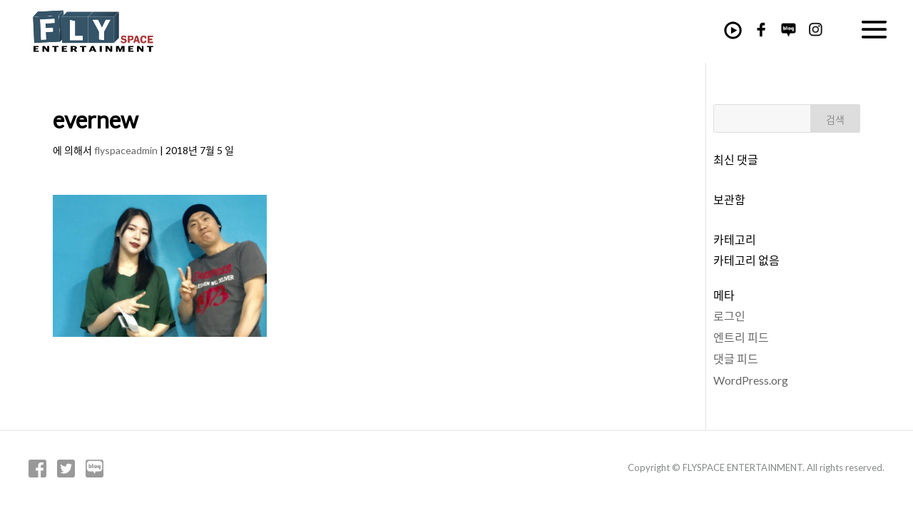

--- FILE ---
content_type: text/html; charset=UTF-8
request_url: https://flyspace.kr/evernew/
body_size: 18117
content:
<!DOCTYPE html>
<html lang="ko-KR"
	prefix="og: https://ogp.me/ns#" >
<head>
	<meta name="naver-site-verification" content="f5e46f4153b5e021774daf84c2733e6574cd8f41"/>
	<meta charset="UTF-8" />
<meta http-equiv="X-UA-Compatible" content="IE=edge">
	<link rel="pingback" href="https://flyspace.kr/xmlrpc.php" />

	<script type="text/javascript">
		document.documentElement.className = 'js';
	</script>

	<script>var et_site_url='https://flyspace.kr';var et_post_id='604';function et_core_page_resource_fallback(a,b){"undefined"===typeof b&&(b=a.sheet.cssRules&&0===a.sheet.cssRules.length);b&&(a.onerror=null,a.onload=null,a.href?a.href=et_site_url+"/?et_core_page_resource="+a.id+et_post_id:a.src&&(a.src=et_site_url+"/?et_core_page_resource="+a.id+et_post_id))}
</script><title>evernew | Flyspace Entertainment</title>

		<!-- All in One SEO 4.1.5.2 -->
		<meta name="robots" content="max-image-preview:large" />
		<meta property="og:locale" content="ko_KR" />
		<meta property="og:site_name" content="(주)플라이스페이스" />
		<meta property="og:type" content="article" />
		<meta property="og:title" content="evernew | Flyspace Entertainment" />
		<meta property="og:image" content="https://flyspace.kr/wp-content/uploads/2021/11/KakaoTalk_20211130_125735632.png" />
		<meta property="og:image:secure_url" content="https://flyspace.kr/wp-content/uploads/2021/11/KakaoTalk_20211130_125735632.png" />
		<meta property="og:image:width" content="1920" />
		<meta property="og:image:height" content="1485" />
		<meta property="article:published_time" content="2018-07-04T19:59:09+00:00" />
		<meta property="article:modified_time" content="2018-07-04T19:59:09+00:00" />
		<meta property="article:publisher" content="https://facebook.com/Flyspace(플라이스페이스)" />
		<meta name="twitter:card" content="summary" />
		<meta name="twitter:site" content="@Flyspace(플라이스페이스)" />
		<meta name="twitter:domain" content="flyspace.kr" />
		<meta name="twitter:title" content="evernew | Flyspace Entertainment" />
		<meta name="twitter:image" content="https://flyspace.kr/wp-content/uploads/2021/11/KakaoTalk_20211130_125735632.png" />
		<script type="application/ld+json" class="aioseo-schema">
			{"@context":"https:\/\/schema.org","@graph":[{"@type":"WebSite","@id":"https:\/\/flyspace.kr\/#website","url":"https:\/\/flyspace.kr\/","name":"Flyspace Entertainment","inLanguage":"ko-KR","publisher":{"@id":"https:\/\/flyspace.kr\/#organization"}},{"@type":"Organization","@id":"https:\/\/flyspace.kr\/#organization","name":"Flyspace Entertainment","url":"https:\/\/flyspace.kr\/","logo":{"@type":"ImageObject","@id":"https:\/\/flyspace.kr\/#organizationLogo","url":"https:\/\/flyspace.kr\/wp-content\/uploads\/2021\/11\/KakaoTalk_20211130_125735632-1.png","width":1200,"height":630},"image":{"@id":"https:\/\/flyspace.kr\/#organizationLogo"},"sameAs":["https:\/\/facebook.com\/Flyspace(\ud50c\ub77c\uc774\uc2a4\ud398\uc774\uc2a4)","https:\/\/twitter.com\/Flyspace(\ud50c\ub77c\uc774\uc2a4\ud398\uc774\uc2a4)","https:\/\/instagram.com\/Flyspace(\ud50c\ub77c\uc774\uc2a4\ud398\uc774\uc2a4)","https:\/\/pinterest.com\/Flyspace(\ud50c\ub77c\uc774\uc2a4\ud398\uc774\uc2a4)","https:\/\/youtube.com\/Flyspace(\ud50c\ub77c\uc774\uc2a4\ud398\uc774\uc2a4)","https:\/\/linkedin.com\/in\/Flyspace(\ud50c\ub77c\uc774\uc2a4\ud398\uc774\uc2a4)"]},{"@type":"BreadcrumbList","@id":"https:\/\/flyspace.kr\/evernew\/#breadcrumblist","itemListElement":[{"@type":"ListItem","@id":"https:\/\/flyspace.kr\/#listItem","position":1,"item":{"@type":"WebPage","@id":"https:\/\/flyspace.kr\/","name":"\ud648","description":"MOAF, \uac24\ub7ec\ub9ac\ubb38\ub798, \uc544\ud2b8\ud544\ub4dc \uac24\ub7ec\ub9ac \ub4f1 \ubb38\ud654\uacf5\uac04 \ucc3d\ucd9c \ud68c\uc0ac","url":"https:\/\/flyspace.kr\/"},"nextItem":"https:\/\/flyspace.kr\/evernew\/#listItem"},{"@type":"ListItem","@id":"https:\/\/flyspace.kr\/evernew\/#listItem","position":2,"item":{"@type":"WebPage","@id":"https:\/\/flyspace.kr\/evernew\/","name":"evernew","url":"https:\/\/flyspace.kr\/evernew\/"},"previousItem":"https:\/\/flyspace.kr\/#listItem"}]},{"@type":"Person","@id":"https:\/\/flyspace.kr\/author\/flyspaceadmin\/#author","url":"https:\/\/flyspace.kr\/author\/flyspaceadmin\/","name":"flyspaceadmin","image":{"@type":"ImageObject","@id":"https:\/\/flyspace.kr\/evernew\/#authorImage","url":"https:\/\/secure.gravatar.com\/avatar\/d0e3044b37400b9fd9c7dfee6bebabc0?s=96&d=mm&r=g","width":96,"height":96,"caption":"flyspaceadmin"},"sameAs":["https:\/\/facebook.com\/Flyspace(\ud50c\ub77c\uc774\uc2a4\ud398\uc774\uc2a4)","https:\/\/instagram.com\/Flyspace(\ud50c\ub77c\uc774\uc2a4\ud398\uc774\uc2a4)","https:\/\/pinterest.com\/Flyspace(\ud50c\ub77c\uc774\uc2a4\ud398\uc774\uc2a4)","https:\/\/youtube.com\/Flyspace(\ud50c\ub77c\uc774\uc2a4\ud398\uc774\uc2a4)","https:\/\/linkedin.com\/in\/Flyspace(\ud50c\ub77c\uc774\uc2a4\ud398\uc774\uc2a4)"]},{"@type":"ItemPage","@id":"https:\/\/flyspace.kr\/evernew\/#itempage","url":"https:\/\/flyspace.kr\/evernew\/","name":"evernew | Flyspace Entertainment","inLanguage":"ko-KR","isPartOf":{"@id":"https:\/\/flyspace.kr\/#website"},"breadcrumb":{"@id":"https:\/\/flyspace.kr\/evernew\/#breadcrumblist"},"author":"https:\/\/flyspace.kr\/author\/flyspaceadmin\/#author","creator":"https:\/\/flyspace.kr\/author\/flyspaceadmin\/#author","datePublished":"2018-07-05T04:59:09+09:00","dateModified":"2018-07-05T04:59:09+09:00"}]}
		</script>
		<!-- All in One SEO -->

<!-- Mangboard SEO Start -->
<link rel="canonical" href="http://flyspace.kr/evernew/" />
<meta property="og:locale" content="ko_KR" />
<meta property="og:type" content="article" />
<meta property="og:url" content="http://flyspace.kr/evernew/" />
<meta property="og:site_name" content="Flyspace Entertainment" />
<meta property="og:title" content="evernew | Flyspace Entertainment" />
<meta property="title" content="evernew | Flyspace Entertainment" />
<meta name="twitter:title" content="evernew | Flyspace Entertainment" />
<meta name="article:published_time" content="2018-07-05T13:59:09+09:00" />
<meta property="og:image" content="https://flyspace.kr/wp-content/uploads/2018/07/evernew.jpg" />
<meta property="twitter:image" content="https://flyspace.kr/wp-content/uploads/2018/07/evernew.jpg" />
<meta property="og:description" content="evernew | Flyspace Entertainment" />
<meta property="description" content="evernew | Flyspace Entertainment" />
<meta name="description" content="evernew | Flyspace Entertainment" />
<meta name="twitter:card" content="summary" />
<meta name="twitter:description" content="evernew | Flyspace Entertainment" />
<!-- Mangboard SEO End -->
<link rel='dns-prefetch' href='//developers.kakao.com' />
<link rel='dns-prefetch' href='//netdna.bootstrapcdn.com' />
<link rel='dns-prefetch' href='//fonts.googleapis.com' />
<link rel='dns-prefetch' href='//s.w.org' />
<link rel="alternate" type="application/rss+xml" title="Flyspace Entertainment &raquo; 피드" href="https://flyspace.kr/feed/" />
<link rel="alternate" type="application/rss+xml" title="Flyspace Entertainment &raquo; 댓글 피드" href="https://flyspace.kr/comments/feed/" />
		<script type="text/javascript">
			window._wpemojiSettings = {"baseUrl":"https:\/\/s.w.org\/images\/core\/emoji\/13.1.0\/72x72\/","ext":".png","svgUrl":"https:\/\/s.w.org\/images\/core\/emoji\/13.1.0\/svg\/","svgExt":".svg","source":{"concatemoji":"https:\/\/flyspace.kr\/wp-includes\/js\/wp-emoji-release.min.js?ver=5.8.1"}};
			!function(e,a,t){var n,r,o,i=a.createElement("canvas"),p=i.getContext&&i.getContext("2d");function s(e,t){var a=String.fromCharCode;p.clearRect(0,0,i.width,i.height),p.fillText(a.apply(this,e),0,0);e=i.toDataURL();return p.clearRect(0,0,i.width,i.height),p.fillText(a.apply(this,t),0,0),e===i.toDataURL()}function c(e){var t=a.createElement("script");t.src=e,t.defer=t.type="text/javascript",a.getElementsByTagName("head")[0].appendChild(t)}for(o=Array("flag","emoji"),t.supports={everything:!0,everythingExceptFlag:!0},r=0;r<o.length;r++)t.supports[o[r]]=function(e){if(!p||!p.fillText)return!1;switch(p.textBaseline="top",p.font="600 32px Arial",e){case"flag":return s([127987,65039,8205,9895,65039],[127987,65039,8203,9895,65039])?!1:!s([55356,56826,55356,56819],[55356,56826,8203,55356,56819])&&!s([55356,57332,56128,56423,56128,56418,56128,56421,56128,56430,56128,56423,56128,56447],[55356,57332,8203,56128,56423,8203,56128,56418,8203,56128,56421,8203,56128,56430,8203,56128,56423,8203,56128,56447]);case"emoji":return!s([10084,65039,8205,55357,56613],[10084,65039,8203,55357,56613])}return!1}(o[r]),t.supports.everything=t.supports.everything&&t.supports[o[r]],"flag"!==o[r]&&(t.supports.everythingExceptFlag=t.supports.everythingExceptFlag&&t.supports[o[r]]);t.supports.everythingExceptFlag=t.supports.everythingExceptFlag&&!t.supports.flag,t.DOMReady=!1,t.readyCallback=function(){t.DOMReady=!0},t.supports.everything||(n=function(){t.readyCallback()},a.addEventListener?(a.addEventListener("DOMContentLoaded",n,!1),e.addEventListener("load",n,!1)):(e.attachEvent("onload",n),a.attachEvent("onreadystatechange",function(){"complete"===a.readyState&&t.readyCallback()})),(n=t.source||{}).concatemoji?c(n.concatemoji):n.wpemoji&&n.twemoji&&(c(n.twemoji),c(n.wpemoji)))}(window,document,window._wpemojiSettings);
		</script>
		<meta content="Divi Child v.3.0.34.1487832108" name="generator"/><style type="text/css">
img.wp-smiley,
img.emoji {
	display: inline !important;
	border: none !important;
	box-shadow: none !important;
	height: 1em !important;
	width: 1em !important;
	margin: 0 .07em !important;
	vertical-align: -0.1em !important;
	background: none !important;
	padding: 0 !important;
}
</style>
	<link rel='stylesheet' id='plugins-widgets-latest-mb-basic-css-style-css'  href='https://flyspace.kr/wp-content/plugins/mangboard/plugins/widgets/latest_mb_basic/css/style.css?ver=5.8.1' type='text/css' media='all' />
<link rel='stylesheet' id='koreasns_css-css'  href='https://flyspace.kr/wp-content/plugins/korea-sns/korea_sns.css?ver=5.8.1' type='text/css' media='all' />
<link rel='stylesheet' id='assets-css-bootstrap3-grid-css'  href='https://flyspace.kr/wp-content/plugins/mangboard/assets/css/bootstrap3-grid.css?ver=5.8.1' type='text/css' media='all' />
<link rel='stylesheet' id='assets-css-style-css'  href='https://flyspace.kr/wp-content/plugins/mangboard/assets/css/style.css?ver=5.8.1' type='text/css' media='all' />
<link rel='stylesheet' id='assets-css-jcarousel-swipe-css'  href='https://flyspace.kr/wp-content/plugins/mangboard/assets/css/jcarousel.swipe.css?ver=5.8.1' type='text/css' media='all' />
<link rel='stylesheet' id='wp-block-library-css'  href='https://flyspace.kr/wp-includes/css/dist/block-library/style.min.css?ver=5.8.1' type='text/css' media='all' />
<link rel='stylesheet' id='bbse-popup-view-css'  href='https://flyspace.kr/wp-content/plugins/bbs-e-popup/css/bbse-popup-style.css?ver=5.8.1' type='text/css' media='all' />
<link rel='stylesheet' id='contact-form-7-css'  href='https://flyspace.kr/wp-content/plugins/contact-form-7/includes/css/styles.css?ver=5.1.1' type='text/css' media='all' />
<link rel='stylesheet' id='wpdm-font-awesome-css'  href='https://flyspace.kr/wp-content/plugins/download-manager/assets/fontawesome/css/all.css?ver=5.8.1' type='text/css' media='all' />
<link rel='stylesheet' id='wpdm-front-bootstrap-css'  href='https://flyspace.kr/wp-content/plugins/download-manager/assets/bootstrap/css/bootstrap.min.css?ver=5.8.1' type='text/css' media='all' />
<link rel='stylesheet' id='wpdm-front-css'  href='https://flyspace.kr/wp-content/plugins/download-manager/assets/css/front.css?ver=5.8.1' type='text/css' media='all' />
<link rel='stylesheet' id='finalTilesGallery_stylesheet-css'  href='https://flyspace.kr/wp-content/plugins/final-tiles-gallery/scripts/ftg.css?ver=3.3.39' type='text/css' media='all' />
<link rel='stylesheet' id='fontawesome_stylesheet-css'  href='//netdna.bootstrapcdn.com/font-awesome/4.1.0/css/font-awesome.css?ver=5.8.1' type='text/css' media='all' />
<link rel='stylesheet' id='plugins-popup-css-style-css'  href='https://flyspace.kr/wp-content/plugins/mangboard/plugins/popup/css/style.css?ver=5.8.1' type='text/css' media='all' />
<link rel='stylesheet' id='jquery-ui-css'  href='https://flyspace.kr/wp-content/plugins/soundy-background-music/css/jquery-ui-1.12.1/jquery-ui.css?ver=5.8.1' type='text/css' media='all' />
<link rel='stylesheet' id='soundy_front_end-css'  href='https://flyspace.kr/wp-content/plugins/soundy-background-music/css/style-front-end.css?ver=5.8.1' type='text/css' media='all' />
<link rel='stylesheet' id='ecwd-popup-style-css'  href='https://flyspace.kr/wp-content/plugins/event-calendar-wd/css/ecwd_popup.css?ver=1.1.26_5b4aea5694b2f' type='text/css' media='all' />
<link rel='stylesheet' id='ecwd_font-awesome-css'  href='https://flyspace.kr/wp-content/plugins/event-calendar-wd/css/font-awesome/font-awesome.css?ver=1.1.26_5b4aea5694b2f' type='text/css' media='all' />
<link rel='stylesheet' id='ecwd-public-css'  href='https://flyspace.kr/wp-content/plugins/event-calendar-wd/css/style.css?ver=1.1.26_5b4aea5694b2f' type='text/css' media='all' />
<link rel='stylesheet' id='chld_thm_cfg_parent-css'  href='https://flyspace.kr/wp-content/themes/Divi/style.css?ver=5.8.1' type='text/css' media='all' />
<link rel='stylesheet' id='divi-fonts-css'  href='https://fonts.googleapis.com/css?family=Open+Sans:300italic,400italic,600italic,700italic,800italic,400,300,600,700,800&#038;subset=latin,latin-ext' type='text/css' media='all' />
<link rel='stylesheet' id='et-gf-korean-css'  href='//fonts.googleapis.com/earlyaccess/hanna.css' type='text/css' media='all' />
<link rel='stylesheet' id='divi-style-css'  href='https://flyspace.kr/wp-content/themes/Divi-child/style.css?ver=3.21' type='text/css' media='all' />
<link rel='stylesheet' id='popup-maker-site-css'  href='//flyspace.kr/wp-content/uploads/pum/pum-site-styles.css?generated=1659439604&#038;ver=1.8.3' type='text/css' media='all' />
<link rel='stylesheet' id='dashicons-css'  href='https://flyspace.kr/wp-includes/css/dashicons.min.css?ver=5.8.1' type='text/css' media='all' />
<script type="text/javascript">var mb_options = []; var mb_languages = []; var mb_categorys = ["","",""]; var mb_is_login = false; var mb_hybrid_app = ""; if(typeof(mb_urls)==="undefined"){var mb_urls = [];}; mb_options["device_type"]	= "desktop";mb_options["nonce"]			="mb_nonce_value=be2896479284a7194dabd8f96fe88367&mb_nonce_time=1768993294";mb_options["page"]				="";mb_languages["btn_ok"]		= "확인";mb_languages["btn_cancel"]	= "취소";mb_urls["ajax_url"]				= "https://flyspace.kr/wp-admin/admin-ajax.php";mb_urls["home"]					= "https://flyspace.kr";mb_urls["slug"]					= "evernew";mb_urls["login"]					= "https://flyspace.kr/wp-login.php?redirect_to=https%253A%252F%252Fflyspace.kr%252Fevernew%252F";mb_urls["plugin"]				= "https://flyspace.kr/wp-content/plugins/mangboard/";mb_urls["board_api"]			= "mb_board";mb_urls["comment_api"]			= "mb_comment";mb_urls["user_api"]			= "mb_user";mb_urls["heditor_api"]			= "mb_heditor";mb_urls["template_api"]			= "mb_template";mb_urls["custom_api"]			= "mb_custom";mb_urls["commerce_api"]			= "mb_commerce";</script><script type="text/javascript">var shareData				= {"url":"","title":"","image":"","content":""};shareData["url"]			= "http://flyspace.kr/evernew/";shareData["title"]			= "evernew | Flyspace Entertainment";shareData["image"]		= "https://flyspace.kr/wp-content/uploads/2018/07/evernew.jpg";shareData["content"]	= "evernew | Flyspace Entertainment";</script><style type="text/css">.mb-hide-logout{display:none !important;}</style><script type='text/javascript' src='https://flyspace.kr/wp-includes/js/jquery/jquery.min.js?ver=3.6.0' id='jquery-core-js'></script>
<script type='text/javascript' src='https://flyspace.kr/wp-includes/js/jquery/jquery-migrate.min.js?ver=3.3.2' id='jquery-migrate-js'></script>
<script type='text/javascript' src='https://developers.kakao.com/sdk/js/kakao.min.js?ver=5.8.1' id='kakao_sdk-js'></script>
<script type='text/javascript' src='https://flyspace.kr/wp-content/plugins/korea-sns/korea_sns_156.js?ver=5.8.1' id='koreasns_js-js'></script>
<script type='text/javascript' src='https://flyspace.kr/wp-content/plugins/mangboard/assets/js/jquery.touchSwipe.min.js?ver=1.4.8' id='assets-js-jquery-touchSwipe-min-js-js'></script>
<script type='text/javascript' src='https://flyspace.kr/wp-content/plugins/mangboard/assets/js/jquery.tipTip.min.js?ver=1.4.8' id='assets-js-jquery-tipTip-min-js-js'></script>
<script type='text/javascript' src='https://flyspace.kr/wp-content/plugins/mangboard/assets/js/jcarousel.swipe.js?ver=1.4.8' id='assets-js-jcarousel-swipe-js-js'></script>
<script type='text/javascript' src='https://flyspace.kr/wp-content/plugins/mangboard/assets/js/jquery.jcarousel.min.js?ver=1.4.8' id='assets-js-jquery-jcarousel-min-js-js'></script>
<script type='text/javascript' id='assets-js-common-js-js-extra'>
/* <![CDATA[ */
var mb_ajax_object = {"ajax_url":"https:\/\/flyspace.kr\/wp-admin\/admin-ajax.php","admin_page":"false"};
var ajax_object = {"ajax_url":"https:\/\/flyspace.kr\/wp-admin\/admin-ajax.php","admin_page":"false"};
/* ]]> */
</script>
<script type='text/javascript' src='https://flyspace.kr/wp-content/plugins/mangboard/assets/js/common.js?ver=1.4.8' id='assets-js-common-js-js'></script>
<script type='text/javascript' src='https://flyspace.kr/wp-content/plugins/mangboard/assets/js/json2.js?ver=1.4.8' id='assets-js-json2-js-js'></script>
<script type='text/javascript' src='https://flyspace.kr/wp-content/plugins/mangboard/assets/js/jquery.number.min.js?ver=1.4.8' id='assets-js-jquery-number-min-js-js'></script>
<script type='text/javascript' src='https://flyspace.kr/wp-content/plugins/bbs-e-popup/js/bbse-popup-common.js?ver=5.8.1' id='bbse-popup-view-js'></script>
<script type='text/javascript' src='https://flyspace.kr/wp-content/plugins/download-manager/assets/bootstrap/js/popper.min.js?ver=5.8.1' id='wpdm-poper-js'></script>
<script type='text/javascript' src='https://flyspace.kr/wp-content/plugins/download-manager/assets/bootstrap/js/bootstrap.min.js?ver=5.8.1' id='wpdm-front-bootstrap-js'></script>
<script type='text/javascript' id='wpdm-frontjs-js-extra'>
/* <![CDATA[ */
var wpdm_url = {"home":"https:\/\/flyspace.kr\/","site":"https:\/\/flyspace.kr\/","ajax":"https:\/\/flyspace.kr\/wp-admin\/admin-ajax.php"};
var wpdm_js = {"spinner":"<i class=\"fas fa-sun fa-spin\"><\/i>"};
/* ]]> */
</script>
<script type='text/javascript' src='https://flyspace.kr/wp-content/plugins/download-manager/assets/js/front.js?ver=3.2.19' id='wpdm-frontjs-js'></script>
<script type='text/javascript' src='https://flyspace.kr/wp-content/plugins/mangboard/plugins/popup/js/main.js?ver=1.4.8' id='plugins-popup-js-main-js-js'></script>
<script type='text/javascript' src='https://flyspace.kr/wp-content/plugins/mangboard/plugins/datepicker/js/datepicker.js?ver=1.4.8' id='plugins-datepicker-js-datepicker-js-js'></script>
<script type='text/javascript' src='https://flyspace.kr/wp-content/plugins/soundy-background-music/js/front-end.js?ver=5.8.1' id='soundy-front-end-js'></script>
<link rel="https://api.w.org/" href="https://flyspace.kr/wp-json/" /><link rel="alternate" type="application/json" href="https://flyspace.kr/wp-json/wp/v2/media/604" /><link rel="EditURI" type="application/rsd+xml" title="RSD" href="https://flyspace.kr/xmlrpc.php?rsd" />
<link rel="wlwmanifest" type="application/wlwmanifest+xml" href="https://flyspace.kr/wp-includes/wlwmanifest.xml" /> 
<meta name="generator" content="WordPress 5.8.1" />
<link rel='shortlink' href='https://flyspace.kr/?p=604' />
<link rel="alternate" type="application/json+oembed" href="https://flyspace.kr/wp-json/oembed/1.0/embed?url=https%3A%2F%2Fflyspace.kr%2Fevernew%2F" />
<link rel="alternate" type="text/xml+oembed" href="https://flyspace.kr/wp-json/oembed/1.0/embed?url=https%3A%2F%2Fflyspace.kr%2Fevernew%2F&#038;format=xml" />
<script type="text/javascript" src="https://openapi.map.naver.com/openapi/v3/maps.js?clientId=tZuDLNd8e4FC8_UzR8qb"></script>            <script>
                var war_soundy_front_end = new war_SoundyFrontEnd(
                {
                    pp_code:                    '',
                    audio_code:                 '<div style="display: none;">  <audio id="war_soundy_audio_player" preload="auto"  loop>	   <source id="war_soundy_audio_player_source" src="/wp-content/uploads/2018/07/moonraedong.mp3" type="audio/mpeg">  </audio></div>',
                    audio_volume:               0.8,
                    preview:                    'false',
                    button_url_play_normal:     '/wp-content/uploads/2018/07/play_icon2.png',
                    button_url_pause_normal:    '/wp-content/uploads/2018/07/stop_icon2.png',
                    button_url_play_hover:      '/wp-content/uploads/2018/07/play_hover_icon2.png',
                    button_url_pause_hover:     '/wp-content/uploads/2018/07/stop_hover_icon2.png',
                    user_agent_is_IOS:          false                } );

                var war_soundy_responsive_mode = 'none';
                var war_soundy_button_corner = 'upper_right';
                            </script>
        <meta name="viewport" content="width=device-width, initial-scale=1.0, maximum-scale=1.0, user-scalable=0" /><link rel="shortcut icon" href="/wp-content/uploads/2018/06/favicon.png" /><link href="/noto_font_v2/NotoSansKR.css" rel="stylesheet" type="text/css"><link href="https://fonts.googleapis.com/css?family=Lato" rel="stylesheet"><link rel="stylesheet" id="application-css" href="/etc_script/application.css?ver=4.7.4" type="text/css" media="all">
<script   src="https://code.jquery.com/jquery-2.2.4.min.js"   integrity="sha256-BbhdlvQf/xTY9gja0Dq3HiwQF8LaCRTXxZKRutelT44="   crossorigin="anonymous"></script>
<script type='text/javascript' src='/etc_script/plugins.min.js?ver=4.7.4'></script>
<script type='text/javascript' async="async" src='/etc_script/application.min.js?ver=4.7.4'></script>
<script type='text/javascript' async="async" src='/etc_script/wp-embed.min.js?ver=4.7.4'></script>

<script>
jQuery(function($){
  $('.under_c_menu').click(function(){
    alert('오픈 준비중입니다.');
  });
});
</script><link rel="stylesheet" id="et-divi-customizer-global-cached-inline-styles" href="https://flyspace.kr/wp-content/cache/et/global/et-divi-customizer-global-17681030120733.min.css" onerror="et_core_page_resource_fallback(this, true)" onload="et_core_page_resource_fallback(this)" /><meta name="generator" content="WordPress Download Manager 3.2.19" />
                <link href="https://fonts.googleapis.com/css?family=Rubik"
              rel="stylesheet">
        <style>
            .w3eden .fetfont,
            .w3eden .btn,
            .w3eden .btn.wpdm-front h3.title,
            .w3eden .wpdm-social-lock-box .IN-widget a span:last-child,
            .w3eden #xfilelist .panel-heading,
            .w3eden .wpdm-frontend-tabs a,
            .w3eden .alert:before,
            .w3eden .panel .panel-heading,
            .w3eden .discount-msg,
            .w3eden .panel.dashboard-panel h3,
            .w3eden #wpdm-dashboard-sidebar .list-group-item,
            .w3eden #package-description .wp-switch-editor,
            .w3eden .w3eden.author-dashbboard .nav.nav-tabs li a,
            .w3eden .wpdm_cart thead th,
            .w3eden #csp .list-group-item,
            .w3eden .modal-title {
                font-family: Rubik, -apple-system, BlinkMacSystemFont, "Segoe UI", Roboto, Helvetica, Arial, sans-serif, "Apple Color Emoji", "Segoe UI Emoji", "Segoe UI Symbol";
                text-transform: uppercase;
                font-weight: 700;
            }
            .w3eden #csp .list-group-item {
                text-transform: unset;
            }


        </style>
            <style>
        /* WPDM Link Template Styles */        </style>
                <style>

            :root {
                --color-primary: #4a8eff;
                --color-primary-rgb: 74, 142, 255;
                --color-primary-hover: #4a8eff;
                --color-primary-active: #4a8eff;
                --color-secondary: #4a8eff;
                --color-secondary-rgb: 74, 142, 255;
                --color-secondary-hover: #4a8eff;
                --color-secondary-active: #4a8eff;
                --color-success: #18ce0f;
                --color-success-rgb: 24, 206, 15;
                --color-success-hover: #4a8eff;
                --color-success-active: #4a8eff;
                --color-info: #2CA8FF;
                --color-info-rgb: 44, 168, 255;
                --color-info-hover: #2CA8FF;
                --color-info-active: #2CA8FF;
                --color-warning: #f29e0f;
                --color-warning-rgb: 242, 158, 15;
                --color-warning-hover: orange;
                --color-warning-active: orange;
                --color-danger: #ff5062;
                --color-danger-rgb: 255, 80, 98;
                --color-danger-hover: #ff5062;
                --color-danger-active: #ff5062;
                --color-green: #30b570;
                --color-blue: #0073ff;
                --color-purple: #8557D3;
                --color-red: #ff5062;
                --color-muted: rgba(69, 89, 122, 0.6);
                --wpdm-font: "Rubik", -apple-system, BlinkMacSystemFont, "Segoe UI", Roboto, Helvetica, Arial, sans-serif, "Apple Color Emoji", "Segoe UI Emoji", "Segoe UI Symbol";
            }

            .wpdm-download-link.btn.btn-primary {
                border-radius: 4px;
            }


        </style>
        <meta name="viewport" content="width=device-width, user-scalable=yes, initial-scale=1.0, minimum-scale=0.1, maximum-scale=10.0">
</head>
<body class="attachment attachment-template-default single single-attachment postid-604 attachmentid-604 attachment-jpeg ecwd-theme-parent-Divi ecwd-theme-child-Divi-child et_pb_button_helper_class et_fixed_nav et_show_nav et_cover_background et_pb_gutter osx et_pb_gutters3 et_primary_nav_dropdown_animation_fade et_secondary_nav_dropdown_animation_fade et_pb_footer_columns2 et_header_style_fullscreen et_header_style_left et_smooth_scroll et_right_sidebar et_divi_theme et-db et_minified_js et_minified_css">
	<div id="page-container">

	
					<div class="et_slide_in_menu_container">
							<span class="mobile_menu_bar et_toggle_fullscreen_menu"></span>
			
						
						
			<div class="et_pb_fullscreen_nav_container">
				
				<ul id="mobile_menu_slide" class="et_mobile_menu">

				<li id="menu-item-44" class="top_menu_logo menu-item menu-item-type-custom menu-item-object-custom menu-item-44"><a href="/">FLYSPACE</a></li>
<li id="menu-item-348" class="menu-item menu-item-type-post_type menu-item-object-page menu-item-348"><a href="https://flyspace.kr/flyspace/">FLYSPACE</a></li>
<li id="menu-item-443" class="menu-item menu-item-type-post_type menu-item-object-page menu-item-443"><a href="https://flyspace.kr/artist/">ARTIST</a></li>
<li id="menu-item-47" class="menu-item menu-item-type-custom menu-item-object-custom menu-item-has-children menu-item-47"><a href="#">WORKS</a>
<ul class="sub-menu">
	<li id="menu-item-4226" class="menu-item menu-item-type-post_type menu-item-object-page menu-item-4226"><a href="https://flyspace.kr/moaf/">문래원앤온리아트페어</a></li>
	<li id="menu-item-192" class="menu-item menu-item-type-post_type menu-item-object-page menu-item-192"><a href="https://flyspace.kr/salon-works/">The Salon Works</a></li>
	<li id="menu-item-273" class="menu-item menu-item-type-post_type menu-item-object-page menu-item-273"><a href="https://flyspace.kr/music-academy/">Music Academy</a></li>
	<li id="menu-item-272" class="menu-item menu-item-type-post_type menu-item-object-page menu-item-272"><a href="https://flyspace.kr/contents/">Contents</a></li>
</ul>
</li>
<li id="menu-item-51" class="menu-item menu-item-type-custom menu-item-object-custom menu-item-has-children menu-item-51"><a href="#">SALON</a>
<ul class="sub-menu">
	<li id="menu-item-292" class="menu-item menu-item-type-post_type menu-item-object-page menu-item-292"><a href="https://flyspace.kr/ml-salon/">문래문화살롱</a></li>
	<li id="menu-item-217" class="menu-item menu-item-type-post_type menu-item-object-page menu-item-217"><a href="https://flyspace.kr/yp-salon/">양평문화살롱</a></li>
	<li id="menu-item-692" class="menu-item menu-item-type-post_type menu-item-object-page menu-item-692"><a href="https://flyspace.kr/yh-salon/">연희문화살롱</a></li>
	<li id="menu-item-291" class="menu-item menu-item-type-post_type menu-item-object-page menu-item-291"><a href="https://flyspace.kr/pl-salon/">Atelier Jura – 안경 공방</a></li>
	<li id="menu-item-290" class="menu-item menu-item-type-post_type menu-item-object-page menu-item-290"><a href="https://flyspace.kr/artfield/">아트필드</a></li>
</ul>
</li>
<li id="menu-item-307" class="menu-item menu-item-type-post_type menu-item-object-page menu-item-307"><a href="https://flyspace.kr/audition/">AUDITION</a></li>
<li id="menu-item-238" class="menu-item menu-item-type-post_type menu-item-object-page menu-item-238"><a href="https://flyspace.kr/achieve/">ACHIEVE</a></li>
<li id="menu-item-718" class="menu-item menu-item-type-post_type menu-item-object-page menu-item-718"><a href="https://flyspace.kr/contact-us/">CONTACT US</a></li>

				</ul>
			</div>
		</div>
		
			<header id="main-header" data-height-onload="70">
			<div class="container clearfix et_menu_container">
							<div class="logo_container">
					<span class="logo_helper"></span>
					<a href="https://flyspace.kr/">
						<img src="/wp-content/uploads/2018/06/logo.png" alt="Flyspace Entertainment" id="logo" data-height-percentage="70" />
					</a>
				</div>
			      <div class="header_musicplay">
      <img class="war_soundy_audio_control war_soundy_pp_template_tag">		</div>
			<div class="header_social_link">
				<a href="https://www.facebook.com/mullaesalon" target="_blank"><img src="/wp-content/uploads/2018/07/facebook_black_icon.png" /></a><a href="http://blog.naver.com/munlaessalon" target="_blank"><img src="/wp-content/uploads/2018/07/blog_black_icon.png" /></a><a href="https://www.instagram.com/explore/tags/문래문화살롱/" target="_blank"><img src="/wp-content/uploads/2018/07/insta_black_icon.png" /></a>
			</div>



				<div id="et-top-navigation" data-height="70" data-fixed-height="70">
					
					
											<span class="mobile_menu_bar et_pb_header_toggle et_toggle_fullscreen_menu"></span>
					
					
									</div> <!-- #et-top-navigation -->
			</div> <!-- .container -->
			<div class="et_search_outer">
				<div class="container et_search_form_container">
					<form role="search" method="get" class="et-search-form" action="https://flyspace.kr/">
					<input type="search" class="et-search-field" placeholder="검색 &hellip;" value="" name="s" title="다음을 검색:" />					</form>
					<span class="et_close_search_field"></span>
				</div>
			</div>
		</header> <!-- #main-header -->
			<div id="et-main-area">
	
<div id="main-content">
		<div class="container">
		<div id="content-area" class="clearfix">
			<div id="left-area">
											<article id="post-604" class="et_pb_post post-604 attachment type-attachment status-inherit hentry">
											<div class="et_post_meta_wrapper">
							<h1 class="entry-title">evernew</h1>

						<p class="post-meta"> 에 의해서 <span class="author vcard"><a href="https://flyspace.kr/author/flyspaceadmin/" title="flyspaceadmin 이/가 포스트" rel="author">flyspaceadmin</a></span> | <span class="published">2018년 7월 5 일</span></p>
												</div> <!-- .et_post_meta_wrapper -->
				
					<div class="entry-content">
					<p class="attachment"><a href='https://flyspace.kr/wp-content/uploads/2018/07/evernew.jpg'><img width="300" height="199" src="https://flyspace.kr/wp-content/uploads/2018/07/evernew-300x199.jpg" class="attachment-medium size-medium" alt="" loading="lazy" srcset="https://flyspace.kr/wp-content/uploads/2018/07/evernew-300x199.jpg 300w, https://flyspace.kr/wp-content/uploads/2018/07/evernew.jpg 500w" sizes="(max-width: 300px) 100vw, 300px" /></a></p>
					</div> <!-- .entry-content -->
					<div class="et_post_meta_wrapper">
										</div> <!-- .et_post_meta_wrapper -->
				</article> <!-- .et_pb_post -->

						</div> <!-- #left-area -->

				<div id="sidebar">
		<div id="search-2" class="et_pb_widget widget_search"><form role="search" method="get" id="searchform" class="searchform" action="https://flyspace.kr/">
				<div>
					<label class="screen-reader-text" for="s">검색어:</label>
					<input type="text" value="" name="s" id="s" />
					<input type="submit" id="searchsubmit" value="검색" />
				</div>
			</form></div> <!-- end .et_pb_widget --><div id="recent-comments-2" class="et_pb_widget widget_recent_comments"><h4 class="widgettitle">최신 댓글</h4><ul id="recentcomments"></ul></div> <!-- end .et_pb_widget --><div id="archives-2" class="et_pb_widget widget_archive"><h4 class="widgettitle">보관함</h4>
			<ul>
							</ul>

			</div> <!-- end .et_pb_widget --><div id="categories-2" class="et_pb_widget widget_categories"><h4 class="widgettitle">카테고리</h4>
			<ul>
				<li class="cat-item-none">카테고리 없음</li>			</ul>

			</div> <!-- end .et_pb_widget --><div id="meta-2" class="et_pb_widget widget_meta"><h4 class="widgettitle">메타</h4>
		<ul>
						<li><a href="https://flyspace.kr/wp-login.php">로그인</a></li>
			<li><a href="https://flyspace.kr/feed/">엔트리 피드</a></li>
			<li><a href="https://flyspace.kr/comments/feed/">댓글 피드</a></li>

			<li><a href="https://wordpress.org/">WordPress.org</a></li>
		</ul>

		</div> <!-- end .et_pb_widget -->	</div> <!-- end #sidebar -->
		</div> <!-- #content-area -->
	</div> <!-- .container -->
	</div> <!-- #main-content -->


	<span class="et_pb_scroll_top et-pb-icon"></span>


			<footer id="main-footer">
				
<div class="container">
    <div id="footer-widgets" class="clearfix">
		<div class="footer-widget"><div id="text-2" class="fwidget et_pb_widget widget_text">			<div class="textwidget"><div class="korea-sns-shortcode"><div class="korea-sns-button korea-sns-facebook" OnClick="SendSNS('facebook', 'evernew - Flyspace Entertainment', 'https://flyspace.kr/evernew/', '');"  style="background-image:url('https://flyspace.kr/wp-content/plugins/korea-sns/icons/facebook.png');"></div><div class="korea-sns-button korea-sns-twitter" OnClick="SendSNS('twitter', 'evernew - Flyspace Entertainment', 'https://flyspace.kr/evernew/', '');"  style="background-image:url('https://flyspace.kr/wp-content/plugins/korea-sns/icons/twitter.png');"></div><div class="korea-sns-button korea-sns-naverblog" OnClick="SendSNS('naverblog', 'evernew - Flyspace Entertainment', 'https://flyspace.kr/evernew/', '');"  style="background-image:url('https://flyspace.kr/wp-content/plugins/korea-sns/icons/naverblog.png');"></div></div>
</div>
		</div> <!-- end .fwidget --></div> <!-- end .footer-widget --><div class="footer-widget"><div id="text-3" class="fwidget et_pb_widget widget_text">			<div class="textwidget"><p>Copyright © FLYSPACE ENTERTAINMENT. All rights reserved.</p>
</div>
		</div> <!-- end .fwidget --></div> <!-- end .footer-widget -->    </div> <!-- #footer-widgets -->
</div>    <!-- .container -->

		
				<div id="footer-bottom">
					<div class="container clearfix">
				<ul class="et-social-icons">

	<li class="et-social-icon et-social-facebook">
		<a href="#" class="icon">
			<span>Facebook</span>
		</a>
	</li>
	<li class="et-social-icon et-social-twitter">
		<a href="#" class="icon">
			<span>Twitter</span>
		</a>
	</li>
	<li class="et-social-icon et-social-google-plus">
		<a href="#" class="icon">
			<span>Google</span>
		</a>
	</li>
	<li class="et-social-icon et-social-rss">
		<a href="https://flyspace.kr/feed/" class="icon">
			<span>RSS</span>
		</a>
	</li>

</ul><p id="footer-info"><a href="http://www.elegantthemes.com" title="Premium WordPress Themes">Elegant Themes</a> 디자인 | <a href="http://www.wordpress.org">WordPress</a> 제공</p>					</div>	<!-- .container -->
				</div>
			</footer> <!-- #main-footer -->
		</div> <!-- #et-main-area -->


	</div> <!-- #page-container -->

	            <script>
                jQuery(function($){

                    
                });
            </script>
            <div id="fb-root"></div>
            <div id="pum-3259" class="pum pum-overlay pum-theme-811 pum-theme-default-theme popmake-overlay click_open" data-popmake="{&quot;id&quot;:3259,&quot;slug&quot;:&quot;%ed%99%94%eb%85%b8&quot;,&quot;theme_id&quot;:811,&quot;cookies&quot;:[],&quot;triggers&quot;:[{&quot;type&quot;:&quot;click_open&quot;,&quot;settings&quot;:{&quot;extra_selectors&quot;:&quot;&quot;,&quot;cookie_name&quot;:null}}],&quot;mobile_disabled&quot;:null,&quot;tablet_disabled&quot;:null,&quot;meta&quot;:{&quot;display&quot;:{&quot;stackable&quot;:false,&quot;overlay_disabled&quot;:false,&quot;scrollable_content&quot;:false,&quot;disable_reposition&quot;:false,&quot;size&quot;:&quot;medium&quot;,&quot;responsive_min_width&quot;:&quot;0%&quot;,&quot;responsive_min_width_unit&quot;:false,&quot;responsive_max_width&quot;:&quot;100%&quot;,&quot;responsive_max_width_unit&quot;:false,&quot;custom_width&quot;:&quot;640px&quot;,&quot;custom_width_unit&quot;:false,&quot;custom_height&quot;:&quot;380px&quot;,&quot;custom_height_unit&quot;:false,&quot;custom_height_auto&quot;:false,&quot;location&quot;:&quot;center top&quot;,&quot;position_from_trigger&quot;:false,&quot;position_top&quot;:&quot;100&quot;,&quot;position_left&quot;:&quot;0&quot;,&quot;position_bottom&quot;:&quot;0&quot;,&quot;position_right&quot;:&quot;0&quot;,&quot;position_fixed&quot;:false,&quot;animation_type&quot;:&quot;fade&quot;,&quot;animation_speed&quot;:&quot;350&quot;,&quot;animation_origin&quot;:&quot;center top&quot;,&quot;overlay_zindex&quot;:false,&quot;zindex&quot;:&quot;1999999999&quot;},&quot;close&quot;:{&quot;text&quot;:&quot;&quot;,&quot;button_delay&quot;:&quot;0&quot;,&quot;overlay_click&quot;:false,&quot;esc_press&quot;:false,&quot;f4_press&quot;:false},&quot;click_open&quot;:[]}}" role="dialog" aria-hidden="true" aria-labelledby="pum_popup_title_3259">

	<div id="popmake-3259" class="pum-container popmake theme-811 pum-responsive pum-responsive-medium responsive size-medium">

				

				            <div id="pum_popup_title_3259" class="pum-title popmake-title">
				화노			</div>
		

		

				<div class="pum-content popmake-content">
			<p class="attachment"><a href='https://flyspace.kr/wp-content/uploads/2018/07/evernew.jpg'><img width="300" height="199" src="https://flyspace.kr/wp-content/uploads/2018/07/evernew-300x199.jpg" class="attachment-medium size-medium" alt="" loading="lazy" srcset="https://flyspace.kr/wp-content/uploads/2018/07/evernew-300x199.jpg 300w, https://flyspace.kr/wp-content/uploads/2018/07/evernew.jpg 500w" sizes="(max-width: 300px) 100vw, 300px" /></a></p>
<p>보컬 유환주의 &lt;환&gt; 그리고 기타 김호진의 &lt;호&gt;를 따서 환호 즉 화노로 하게 되었다.</p>
<p>‘화노’라는 단어의 뜻을 찾아보니 무궁화의 고유어로 사전에 기재되어 있고 단어의 어감, 임팩트 글자 자체도 너무 이뻐서 현재 활동하고 있는 이름 &#8216;화노&#8217;로 결정하게 되었다.</p>
<p>공연할 때마다 팀 이름을 소개하게 되는데 다른 멤버들(드럼, 베이스)이 섭섭해하여 &#8216;선율 속에 꽃 피는 무궁화&#8217;라고 간단하게 소개하는 편이다.</p>
		</div>


				

				            <button type="button" class="pum-close popmake-close" aria-label="Close">
			X            </button>
		
	</div>

</div>
<div id="pum-1669" class="pum pum-overlay pum-theme-811 pum-theme-default-theme popmake-overlay click_open" data-popmake="{&quot;id&quot;:1669,&quot;slug&quot;:&quot;%ec%8b%a0%ed%98%84%eb%8c%80&quot;,&quot;theme_id&quot;:811,&quot;cookies&quot;:[],&quot;triggers&quot;:[{&quot;type&quot;:&quot;click_open&quot;,&quot;settings&quot;:{&quot;extra_selectors&quot;:&quot;&quot;,&quot;cookie_name&quot;:null}}],&quot;mobile_disabled&quot;:null,&quot;tablet_disabled&quot;:null,&quot;meta&quot;:{&quot;display&quot;:{&quot;stackable&quot;:false,&quot;overlay_disabled&quot;:false,&quot;scrollable_content&quot;:false,&quot;disable_reposition&quot;:false,&quot;size&quot;:&quot;medium&quot;,&quot;responsive_min_width&quot;:&quot;0%&quot;,&quot;responsive_min_width_unit&quot;:false,&quot;responsive_max_width&quot;:&quot;100%&quot;,&quot;responsive_max_width_unit&quot;:false,&quot;custom_width&quot;:&quot;640px&quot;,&quot;custom_width_unit&quot;:false,&quot;custom_height&quot;:&quot;380px&quot;,&quot;custom_height_unit&quot;:false,&quot;custom_height_auto&quot;:false,&quot;location&quot;:&quot;center top&quot;,&quot;position_from_trigger&quot;:false,&quot;position_top&quot;:&quot;100&quot;,&quot;position_left&quot;:&quot;0&quot;,&quot;position_bottom&quot;:&quot;0&quot;,&quot;position_right&quot;:&quot;0&quot;,&quot;position_fixed&quot;:false,&quot;animation_type&quot;:&quot;fade&quot;,&quot;animation_speed&quot;:&quot;350&quot;,&quot;animation_origin&quot;:&quot;center top&quot;,&quot;overlay_zindex&quot;:false,&quot;zindex&quot;:&quot;1999999999&quot;},&quot;close&quot;:{&quot;text&quot;:&quot;&quot;,&quot;button_delay&quot;:&quot;0&quot;,&quot;overlay_click&quot;:false,&quot;esc_press&quot;:false,&quot;f4_press&quot;:false},&quot;click_open&quot;:[]}}" role="dialog" aria-hidden="true" aria-labelledby="pum_popup_title_1669">

	<div id="popmake-1669" class="pum-container popmake theme-811 pum-responsive pum-responsive-medium responsive size-medium">

				

				            <div id="pum_popup_title_1669" class="pum-title popmake-title">
				신현대			</div>
		

		

				<div class="pum-content popmake-content">
			<p class="attachment"><a href='https://flyspace.kr/wp-content/uploads/2018/07/evernew.jpg'><img width="300" height="199" src="https://flyspace.kr/wp-content/uploads/2018/07/evernew-300x199.jpg" class="attachment-medium size-medium" alt="" loading="lazy" srcset="https://flyspace.kr/wp-content/uploads/2018/07/evernew-300x199.jpg 300w, https://flyspace.kr/wp-content/uploads/2018/07/evernew.jpg 500w" sizes="(max-width: 300px) 100vw, 300px" /></a></p>
<div class="popup_contents"><strong>1956.</strong> 9월 6일, 강원도 춘천<br />
<strong>1988.</strong> 노래 &#8216;난 바람, 넌 눈물&#8217;<br />
<strong>2000.</strong> 05 알래스카 매킨리봉 등정</div>
		</div>


				

				            <button type="button" class="pum-close popmake-close" aria-label="Close">
			X            </button>
		
	</div>

</div>
<div id="pum-1371" class="pum pum-overlay pum-theme-811 pum-theme-default-theme popmake-overlay pum-click-to-close click_open" data-popmake="{&quot;id&quot;:1371,&quot;slug&quot;:&quot;%ec%9d%b4%ec%9b%85%ed%98%b8&quot;,&quot;theme_id&quot;:811,&quot;cookies&quot;:[],&quot;triggers&quot;:[{&quot;type&quot;:&quot;click_open&quot;,&quot;settings&quot;:{&quot;extra_selectors&quot;:&quot;&quot;,&quot;cookie_name&quot;:null}}],&quot;mobile_disabled&quot;:null,&quot;tablet_disabled&quot;:null,&quot;meta&quot;:{&quot;display&quot;:{&quot;stackable&quot;:false,&quot;overlay_disabled&quot;:false,&quot;scrollable_content&quot;:false,&quot;disable_reposition&quot;:false,&quot;size&quot;:&quot;tiny&quot;,&quot;responsive_min_width&quot;:&quot;0%&quot;,&quot;responsive_min_width_unit&quot;:false,&quot;responsive_max_width&quot;:&quot;100%&quot;,&quot;responsive_max_width_unit&quot;:false,&quot;custom_width&quot;:&quot;640px&quot;,&quot;custom_width_unit&quot;:false,&quot;custom_height&quot;:&quot;380px&quot;,&quot;custom_height_unit&quot;:false,&quot;custom_height_auto&quot;:false,&quot;location&quot;:&quot;center top&quot;,&quot;position_from_trigger&quot;:false,&quot;position_top&quot;:&quot;100&quot;,&quot;position_left&quot;:&quot;0&quot;,&quot;position_bottom&quot;:&quot;0&quot;,&quot;position_right&quot;:&quot;0&quot;,&quot;position_fixed&quot;:false,&quot;animation_type&quot;:&quot;fade&quot;,&quot;animation_speed&quot;:&quot;350&quot;,&quot;animation_origin&quot;:&quot;center top&quot;,&quot;overlay_zindex&quot;:false,&quot;zindex&quot;:&quot;1999999999&quot;},&quot;close&quot;:{&quot;text&quot;:&quot;&quot;,&quot;button_delay&quot;:&quot;0&quot;,&quot;overlay_click&quot;:&quot;1&quot;,&quot;esc_press&quot;:&quot;1&quot;,&quot;f4_press&quot;:&quot;1&quot;},&quot;click_open&quot;:[]}}" role="dialog" aria-hidden="true" aria-labelledby="pum_popup_title_1371">

	<div id="popmake-1371" class="pum-container popmake theme-811 pum-responsive pum-responsive-tiny responsive size-tiny">

				

				            <div id="pum_popup_title_1371" class="pum-title popmake-title">
				이웅호			</div>
		

		

				<div class="pum-content popmake-content">
			<p class="attachment"><a href='https://flyspace.kr/wp-content/uploads/2018/07/evernew.jpg'><img width="300" height="199" src="https://flyspace.kr/wp-content/uploads/2018/07/evernew-300x199.jpg" class="attachment-medium size-medium" alt="" loading="lazy" srcset="https://flyspace.kr/wp-content/uploads/2018/07/evernew-300x199.jpg 300w, https://flyspace.kr/wp-content/uploads/2018/07/evernew.jpg 500w" sizes="(max-width: 300px) 100vw, 300px" /></a></p>
<div class="popup_contents">
<strong>1988.</strong> MBC 2기 공채 개그맨<br />
<strong>1994.</strong> 그룹 &#8216;틴틴파이브&#8217; 멤버
</div>
		</div>


				

				            <button type="button" class="pum-close popmake-close" aria-label="Close">
			X            </button>
		
	</div>

</div>
<div id="pum-832" class="pum pum-overlay pum-theme-811 pum-theme-default-theme popmake-overlay click_open" data-popmake="{&quot;id&quot;:832,&quot;slug&quot;:&quot;%ec%97%90%eb%b2%84%eb%89%b4&quot;,&quot;theme_id&quot;:811,&quot;cookies&quot;:[],&quot;triggers&quot;:[{&quot;type&quot;:&quot;click_open&quot;,&quot;settings&quot;:{&quot;extra_selectors&quot;:&quot;&quot;,&quot;cookie_name&quot;:null}}],&quot;mobile_disabled&quot;:null,&quot;tablet_disabled&quot;:null,&quot;meta&quot;:{&quot;display&quot;:{&quot;stackable&quot;:false,&quot;overlay_disabled&quot;:false,&quot;scrollable_content&quot;:false,&quot;disable_reposition&quot;:false,&quot;size&quot;:&quot;small&quot;,&quot;responsive_min_width&quot;:&quot;0%&quot;,&quot;responsive_min_width_unit&quot;:false,&quot;responsive_max_width&quot;:&quot;100%&quot;,&quot;responsive_max_width_unit&quot;:false,&quot;custom_width&quot;:&quot;640px&quot;,&quot;custom_width_unit&quot;:false,&quot;custom_height&quot;:&quot;380px&quot;,&quot;custom_height_unit&quot;:false,&quot;custom_height_auto&quot;:false,&quot;location&quot;:&quot;center top&quot;,&quot;position_from_trigger&quot;:false,&quot;position_top&quot;:&quot;100&quot;,&quot;position_left&quot;:&quot;0&quot;,&quot;position_bottom&quot;:&quot;0&quot;,&quot;position_right&quot;:&quot;0&quot;,&quot;position_fixed&quot;:false,&quot;animation_type&quot;:&quot;fade&quot;,&quot;animation_speed&quot;:&quot;350&quot;,&quot;animation_origin&quot;:&quot;center top&quot;,&quot;overlay_zindex&quot;:false,&quot;zindex&quot;:&quot;1999999999&quot;},&quot;close&quot;:{&quot;text&quot;:&quot;&quot;,&quot;button_delay&quot;:&quot;0&quot;,&quot;overlay_click&quot;:false,&quot;esc_press&quot;:false,&quot;f4_press&quot;:false},&quot;click_open&quot;:[]}}" role="dialog" aria-hidden="true" aria-labelledby="pum_popup_title_832">

	<div id="popmake-832" class="pum-container popmake theme-811 pum-responsive pum-responsive-small responsive size-small">

				

				            <div id="pum_popup_title_832" class="pum-title popmake-title">
				에버뉴(EVER-NEW)			</div>
		

		

				<div class="pum-content popmake-content">
			<p class="attachment"><a href='https://flyspace.kr/wp-content/uploads/2018/07/evernew.jpg'><img width="300" height="199" src="https://flyspace.kr/wp-content/uploads/2018/07/evernew-300x199.jpg" class="attachment-medium size-medium" alt="" loading="lazy" srcset="https://flyspace.kr/wp-content/uploads/2018/07/evernew-300x199.jpg 300w, https://flyspace.kr/wp-content/uploads/2018/07/evernew.jpg 500w" sizes="(max-width: 300px) 100vw, 300px" /></a></p>
<div class="popup_contents">
<strong>2013.</strong> 밴드 “Ever-New”결성<br />
<span class="pdl-60"></span>부천종합운동장 “부천FC1995 ”홈경기 축하공연<br />
<strong>2014.</strong> tvN 드라마 “잉여공주”O.S.T<br />
<span class="pdl-60"></span>&#8220;그 사람과의 마지막 대화&#8221; 발표<br />
<strong>2014.</strong> &#8220;Ever-New 1<span style="font-size:12px;">ST</span> single&#8221; 발표<br />
<span class="pdl-60"></span>(수록곡  01. 늘  02.환 각 03. 널 보내는 나 04. 그 사람과의 마지막 대화)<br />
<strong>2015.</strong> HDC 현대산업개발 로비콘서트 초청 Acoustic 편성공연<br />
<span class="pdl-60"></span>대전 월간 “토마토”초청 북콘서트 band 공연<br />
<span class="pdl-60"></span>“Falling in Acoustic” 8회차,9회차 Band 공연,<br />
<span class="pdl-60"></span>in Culture Factory with vocalist 진,원가호 연말 Band공연<br />
<span class="pdl-60"></span>문래문화살롱 목요라이브 &#8220;INDIE LIVE NIGHT&#8221;정기 acousic 공연<br />
<strong>2016.</strong> 신림동 복합문화공간“시간공장”에서 첫 acousic 단독 공연<br />
<span class="pdl-60"></span>(guest 보컬리스트 정아윤, 퍼커션 정병학)<br />
<span class="pdl-60"></span>혜화동 &#8220;대학로 Acoustic Festival&#8221; 두 번째 acousic단독 공연<br />
<span class="pdl-60"></span>문래문화살롱 옥상공연 김형섭 with Ever-New  band 공연<br />
<span class="pdl-60"></span>문래문화살롱 옥상공연 강승모 with Ever-New  band 공연 등등<br />
<span class="pdl-60"></span>4월 김형섭 single -문래동  featuring 편곡,연주 참여<br />
<span class="pdl-60"></span>7월 Ever-New 2nd single  &#8220;Ever-New 너의 집 앞&#8221; 발표<br />
<span class="pdl-60"></span>12월 “FLY MUSIC PARTY Ever-New ,E&#038;I ensemble&#8221; 조인 콘서트<br />
<strong>2017.</strong> 1월 Ever-New 3rd single  &#8220;그 날&#8221; 발표<br />
<span class="pdl-60"></span>2월 Ever-New 4th single  &#8220;낯 선&#8221; 발표<br />
<span class="pdl-60"></span>5월 Ever-New 4th single  &#8220;널 잊을 수 있 을까&#8221; 발표<br />
<span class="pdl-60"></span>10월~ tbs 교통방송 라디오 ”유쾌한만남“<br />
<strong>2018.</strong> 홍대, 일산, 문래동 등에서 공연 및 정기활동<br />
<span class="pdl-60"></span>tbs 교통방송 FM라디오<br />
<span class="pdl-60"></span>&#8220;김미화 나선홍 홍윤화의 유쾌한만남&#8221; 정기게스트로 출연중
</div>
		</div>


				

				            <button type="button" class="pum-close popmake-close" aria-label="Close">
			X            </button>
		
	</div>

</div>
<div id="pum-842" class="pum pum-overlay pum-theme-811 pum-theme-default-theme popmake-overlay click_open" data-popmake="{&quot;id&quot;:842,&quot;slug&quot;:&quot;%ed%99%a9%eb%aa%85%ed%95%98&quot;,&quot;theme_id&quot;:811,&quot;cookies&quot;:[],&quot;triggers&quot;:[{&quot;type&quot;:&quot;click_open&quot;,&quot;settings&quot;:{&quot;extra_selectors&quot;:&quot;&quot;,&quot;cookie_name&quot;:null}}],&quot;mobile_disabled&quot;:null,&quot;tablet_disabled&quot;:null,&quot;meta&quot;:{&quot;display&quot;:{&quot;stackable&quot;:false,&quot;overlay_disabled&quot;:false,&quot;scrollable_content&quot;:false,&quot;disable_reposition&quot;:false,&quot;size&quot;:&quot;tiny&quot;,&quot;responsive_min_width&quot;:&quot;0%&quot;,&quot;responsive_min_width_unit&quot;:false,&quot;responsive_max_width&quot;:&quot;100%&quot;,&quot;responsive_max_width_unit&quot;:false,&quot;custom_width&quot;:&quot;640px&quot;,&quot;custom_width_unit&quot;:false,&quot;custom_height&quot;:&quot;380px&quot;,&quot;custom_height_unit&quot;:false,&quot;custom_height_auto&quot;:false,&quot;location&quot;:&quot;center top&quot;,&quot;position_from_trigger&quot;:false,&quot;position_top&quot;:&quot;100&quot;,&quot;position_left&quot;:&quot;0&quot;,&quot;position_bottom&quot;:&quot;0&quot;,&quot;position_right&quot;:&quot;0&quot;,&quot;position_fixed&quot;:false,&quot;animation_type&quot;:&quot;fade&quot;,&quot;animation_speed&quot;:&quot;350&quot;,&quot;animation_origin&quot;:&quot;center top&quot;,&quot;overlay_zindex&quot;:false,&quot;zindex&quot;:&quot;1999999999&quot;},&quot;close&quot;:{&quot;text&quot;:&quot;&quot;,&quot;button_delay&quot;:&quot;0&quot;,&quot;overlay_click&quot;:false,&quot;esc_press&quot;:false,&quot;f4_press&quot;:false},&quot;click_open&quot;:[]}}" role="dialog" aria-hidden="true" aria-labelledby="pum_popup_title_842">

	<div id="popmake-842" class="pum-container popmake theme-811 pum-responsive pum-responsive-tiny responsive size-tiny">

				

				            <div id="pum_popup_title_842" class="pum-title popmake-title">
				황명하			</div>
		

		

				<div class="pum-content popmake-content">
			<p class="attachment"><a href='https://flyspace.kr/wp-content/uploads/2018/07/evernew.jpg'><img width="300" height="199" src="https://flyspace.kr/wp-content/uploads/2018/07/evernew-300x199.jpg" class="attachment-medium size-medium" alt="" loading="lazy" srcset="https://flyspace.kr/wp-content/uploads/2018/07/evernew-300x199.jpg 300w, https://flyspace.kr/wp-content/uploads/2018/07/evernew.jpg 500w" sizes="(max-width: 300px) 100vw, 300px" /></a></p>
<div class="popup_contents">
<span class="strong-2">2011~12.</span> 팍스TV ‘브라보 인생역전’고정출연<br />
<span class="strong-2">2012~13.</span> 국방FM ‘이익선 행복바이러스’고정출연<br />
<strong>2013.</strong> 제주JIBS ‘행복콘서트’출연<br />
<span class="pdl-60"></span>롯데월드 ‘할로윈축제’공연<br />
<strong>2014.</strong> 대전인디음악축전 ‘Play Rock’공연<br />
<span class="pdl-60"></span>홍대 ‘인디플라이’콘서트<br />
<span class="pdl-60"></span>YTN ‘소나기’출연<br />
<strong>2015.</strong> 홍대 ‘바다비’공연<br />
<span class="pdl-60"></span>박수근 예술제공연<br />
<strong>2016.</strong> 대학로 어쿠스틱 페스티벌 공연<br />
<span class="pdl-60"></span>인천 펜타포트 라이브클럽파티 ‘MUSE’공연<br />
<span class="pdl-60"></span>한강다리축제 포크페스티벌<br />
<span class="pdl-60"></span>장항 선셋페스타<br />
<span class="pdl-60"></span>함백산 야생화축제<br />
<strong>2017.</strong> 홍대FB Soulhouse Concert<br />
<span class="pdl-60"></span>황명하 단독콘서트<br />
<span class="pdl-60"></span>그린 블루뮤직 페스티벌 
</div>
		</div>


				

				            <button type="button" class="pum-close popmake-close" aria-label="Close">
			X            </button>
		
	</div>

</div>
<div id="pum-839" class="pum pum-overlay pum-theme-811 pum-theme-default-theme popmake-overlay click_open" data-popmake="{&quot;id&quot;:839,&quot;slug&quot;:&quot;%ec%9e%a5%ed%8c%80%ec%9e%a5%ed%94%84%eb%a1%9c%ec%a0%9d%ed%8a%b8&quot;,&quot;theme_id&quot;:811,&quot;cookies&quot;:[],&quot;triggers&quot;:[{&quot;type&quot;:&quot;click_open&quot;,&quot;settings&quot;:{&quot;extra_selectors&quot;:&quot;&quot;,&quot;cookie_name&quot;:null}}],&quot;mobile_disabled&quot;:null,&quot;tablet_disabled&quot;:null,&quot;meta&quot;:{&quot;display&quot;:{&quot;stackable&quot;:false,&quot;overlay_disabled&quot;:false,&quot;scrollable_content&quot;:false,&quot;disable_reposition&quot;:false,&quot;size&quot;:&quot;small&quot;,&quot;responsive_min_width&quot;:&quot;0%&quot;,&quot;responsive_min_width_unit&quot;:false,&quot;responsive_max_width&quot;:&quot;100%&quot;,&quot;responsive_max_width_unit&quot;:false,&quot;custom_width&quot;:&quot;640px&quot;,&quot;custom_width_unit&quot;:false,&quot;custom_height&quot;:&quot;380px&quot;,&quot;custom_height_unit&quot;:false,&quot;custom_height_auto&quot;:false,&quot;location&quot;:&quot;center top&quot;,&quot;position_from_trigger&quot;:false,&quot;position_top&quot;:&quot;100&quot;,&quot;position_left&quot;:&quot;0&quot;,&quot;position_bottom&quot;:&quot;0&quot;,&quot;position_right&quot;:&quot;0&quot;,&quot;position_fixed&quot;:false,&quot;animation_type&quot;:&quot;fade&quot;,&quot;animation_speed&quot;:&quot;350&quot;,&quot;animation_origin&quot;:&quot;center top&quot;,&quot;overlay_zindex&quot;:false,&quot;zindex&quot;:&quot;1999999999&quot;},&quot;close&quot;:{&quot;text&quot;:&quot;&quot;,&quot;button_delay&quot;:&quot;0&quot;,&quot;overlay_click&quot;:false,&quot;esc_press&quot;:false,&quot;f4_press&quot;:false},&quot;click_open&quot;:[]}}" role="dialog" aria-hidden="true" aria-labelledby="pum_popup_title_839">

	<div id="popmake-839" class="pum-container popmake theme-811 pum-responsive pum-responsive-small responsive size-small">

				

				            <div id="pum_popup_title_839" class="pum-title popmake-title">
				장팀장프로젝트			</div>
		

		

				<div class="pum-content popmake-content">
			<p class="attachment"><a href='https://flyspace.kr/wp-content/uploads/2018/07/evernew.jpg'><img width="300" height="199" src="https://flyspace.kr/wp-content/uploads/2018/07/evernew-300x199.jpg" class="attachment-medium size-medium" alt="" loading="lazy" srcset="https://flyspace.kr/wp-content/uploads/2018/07/evernew-300x199.jpg 300w, https://flyspace.kr/wp-content/uploads/2018/07/evernew.jpg 500w" sizes="(max-width: 300px) 100vw, 300px" /></a></p>
<div class="popup_contents">
장팀장 프로젝트는 밴드로만 이루어진 팀으로써 리더인 장경문과 신충건, 장서희로 이루어진 트리오밴드인다.<br />
<br />
프로젝트란 이름에 걸맞게 정해진 밴드안에서 객원으로 보컬이나 랩퍼, 다른 악기세션들과 프로젝트로 공연을 만들어가는 팀이다.<br />
<br />
그래서 항상 다른 구성원의 멤버로 공연을 하며 알앤비 발라드,재즈 그리고 힙합까지 넓은 영역을 펼쳐 공연을하고있는 팀이다.<br />
<br />
현재는 보컬에 정효빈,이주현 랩퍼 이예나 건반에 이지은 기타에 고재훈,이유빈과 함께 9인조 밴드로 문래동에서 활발한 활동을 하고 있다.
</div>
		</div>


				

				            <button type="button" class="pum-close popmake-close" aria-label="Close">
			X            </button>
		
	</div>

</div>
<div id="pum-827" class="pum pum-overlay pum-theme-811 pum-theme-default-theme popmake-overlay click_open" data-popmake="{&quot;id&quot;:827,&quot;slug&quot;:&quot;%ea%b9%80%ec%a7%80%ed%98%9c&quot;,&quot;theme_id&quot;:811,&quot;cookies&quot;:[],&quot;triggers&quot;:[{&quot;type&quot;:&quot;click_open&quot;,&quot;settings&quot;:{&quot;extra_selectors&quot;:&quot;&quot;,&quot;cookie_name&quot;:null}}],&quot;mobile_disabled&quot;:null,&quot;tablet_disabled&quot;:null,&quot;meta&quot;:{&quot;display&quot;:{&quot;stackable&quot;:false,&quot;overlay_disabled&quot;:false,&quot;scrollable_content&quot;:false,&quot;disable_reposition&quot;:false,&quot;size&quot;:&quot;tiny&quot;,&quot;responsive_min_width&quot;:&quot;0%&quot;,&quot;responsive_min_width_unit&quot;:false,&quot;responsive_max_width&quot;:&quot;100%&quot;,&quot;responsive_max_width_unit&quot;:false,&quot;custom_width&quot;:&quot;640px&quot;,&quot;custom_width_unit&quot;:false,&quot;custom_height&quot;:&quot;380px&quot;,&quot;custom_height_unit&quot;:false,&quot;custom_height_auto&quot;:false,&quot;location&quot;:&quot;center top&quot;,&quot;position_from_trigger&quot;:false,&quot;position_top&quot;:&quot;100&quot;,&quot;position_left&quot;:&quot;0&quot;,&quot;position_bottom&quot;:&quot;0&quot;,&quot;position_right&quot;:&quot;0&quot;,&quot;position_fixed&quot;:false,&quot;animation_type&quot;:&quot;fade&quot;,&quot;animation_speed&quot;:&quot;350&quot;,&quot;animation_origin&quot;:&quot;center top&quot;,&quot;overlay_zindex&quot;:false,&quot;zindex&quot;:&quot;1999999999&quot;},&quot;close&quot;:{&quot;text&quot;:&quot;&quot;,&quot;button_delay&quot;:&quot;0&quot;,&quot;overlay_click&quot;:false,&quot;esc_press&quot;:false,&quot;f4_press&quot;:false},&quot;click_open&quot;:[]}}" role="dialog" aria-hidden="true" aria-labelledby="pum_popup_title_827">

	<div id="popmake-827" class="pum-container popmake theme-811 pum-responsive pum-responsive-tiny responsive size-tiny">

				

				            <div id="pum_popup_title_827" class="pum-title popmake-title">
				김지혜			</div>
		

		

				<div class="pum-content popmake-content">
			<p class="attachment"><a href='https://flyspace.kr/wp-content/uploads/2018/07/evernew.jpg'><img width="300" height="199" src="https://flyspace.kr/wp-content/uploads/2018/07/evernew-300x199.jpg" class="attachment-medium size-medium" alt="" loading="lazy" srcset="https://flyspace.kr/wp-content/uploads/2018/07/evernew-300x199.jpg 300w, https://flyspace.kr/wp-content/uploads/2018/07/evernew.jpg 500w" sizes="(max-width: 300px) 100vw, 300px" /></a></p>
<div class="popup_contents">
<strong>2016.4.</strong> ‘문래동’음반 피처링
</div>
		</div>


				

				            <button type="button" class="pum-close popmake-close" aria-label="Close">
			X            </button>
		
	</div>

</div>
<div id="pum-817" class="pum pum-overlay pum-theme-811 pum-theme-default-theme popmake-overlay pum-click-to-close click_open" data-popmake="{&quot;id&quot;:817,&quot;slug&quot;:&quot;%ea%b7%9c%ed%98%95%ea%b7%bc&quot;,&quot;theme_id&quot;:811,&quot;cookies&quot;:[],&quot;triggers&quot;:[{&quot;type&quot;:&quot;click_open&quot;,&quot;settings&quot;:{&quot;cookie_name&quot;:&quot;&quot;,&quot;extra_selectors&quot;:&quot;&quot;}}],&quot;mobile_disabled&quot;:null,&quot;tablet_disabled&quot;:null,&quot;meta&quot;:{&quot;display&quot;:{&quot;stackable&quot;:false,&quot;overlay_disabled&quot;:false,&quot;scrollable_content&quot;:false,&quot;disable_reposition&quot;:false,&quot;size&quot;:&quot;tiny&quot;,&quot;responsive_min_width&quot;:&quot;0%&quot;,&quot;responsive_min_width_unit&quot;:false,&quot;responsive_max_width&quot;:&quot;100%&quot;,&quot;responsive_max_width_unit&quot;:false,&quot;custom_width&quot;:&quot;640px&quot;,&quot;custom_width_unit&quot;:false,&quot;custom_height&quot;:&quot;380px&quot;,&quot;custom_height_unit&quot;:false,&quot;custom_height_auto&quot;:false,&quot;location&quot;:&quot;center top&quot;,&quot;position_from_trigger&quot;:false,&quot;position_top&quot;:&quot;100&quot;,&quot;position_left&quot;:&quot;0&quot;,&quot;position_bottom&quot;:&quot;0&quot;,&quot;position_right&quot;:&quot;0&quot;,&quot;position_fixed&quot;:false,&quot;animation_type&quot;:&quot;fade&quot;,&quot;animation_speed&quot;:&quot;350&quot;,&quot;animation_origin&quot;:&quot;center top&quot;,&quot;overlay_zindex&quot;:false,&quot;zindex&quot;:&quot;1999999999&quot;},&quot;close&quot;:{&quot;text&quot;:&quot;&quot;,&quot;button_delay&quot;:&quot;0&quot;,&quot;overlay_click&quot;:&quot;1&quot;,&quot;esc_press&quot;:&quot;1&quot;,&quot;f4_press&quot;:&quot;1&quot;},&quot;click_open&quot;:[]}}" role="dialog" aria-hidden="true" aria-labelledby="pum_popup_title_817">

	<div id="popmake-817" class="pum-container popmake theme-811 pum-responsive pum-responsive-tiny responsive size-tiny">

				

				            <div id="pum_popup_title_817" class="pum-title popmake-title">
				규형근			</div>
		

		

				<div class="pum-content popmake-content">
			<p class="attachment"><a href='https://flyspace.kr/wp-content/uploads/2018/07/evernew.jpg'><img width="300" height="199" src="https://flyspace.kr/wp-content/uploads/2018/07/evernew-300x199.jpg" class="attachment-medium size-medium" alt="" loading="lazy" srcset="https://flyspace.kr/wp-content/uploads/2018/07/evernew-300x199.jpg 300w, https://flyspace.kr/wp-content/uploads/2018/07/evernew.jpg 500w" sizes="(max-width: 300px) 100vw, 300px" /></a></p>
<div class="popup_contents">
<strong>2010.</strong> 결성<br />
<strong>2016.</strong> ‘규형근’팀명 변경<br />
<span class="pdl-60"></span>꽃박람회,국제모터쇼 초청공연<br />
<strong>2017.</strong> 자라섬페스티벌 참가<br />
<strong>2018.1.</strong> 미니앨범 ‘EMPTY;ing’발매<br />
<strong>2018.5.</strong> 싱글앨범 ‘그대가되고파요’발매
</div>
		</div>


				

				            <button type="button" class="pum-close popmake-close" aria-label="Close">
			X            </button>
		
	</div>

</div>
	<script type="text/javascript">
			</script>
	<script type='text/javascript' src='https://flyspace.kr/wp-includes/js/jquery/jquery.form.min.js?ver=4.3.0' id='jquery-form-js'></script>
<script type='text/javascript' src='https://flyspace.kr/wp-includes/js/jquery/ui/core.min.js?ver=1.12.1' id='jquery-ui-core-js'></script>
<script type='text/javascript' src='https://flyspace.kr/wp-includes/js/jquery/ui/datepicker.min.js?ver=1.12.1' id='jquery-ui-datepicker-js'></script>
<script type='text/javascript' id='jquery-ui-datepicker-js-after'>
jQuery(document).ready(function(jQuery){jQuery.datepicker.setDefaults({"closeText":"\ub2eb\uae30","currentText":"\uc624\ub298","monthNames":["1\uc6d4","2\uc6d4","3\uc6d4","4\uc6d4","5\uc6d4","6\uc6d4","7\uc6d4","8\uc6d4","9\uc6d4","10\uc6d4","11\uc6d4","12\uc6d4"],"monthNamesShort":["1\uc6d4","2\uc6d4","3\uc6d4","4\uc6d4","5\uc6d4","6\uc6d4","7\uc6d4","8\uc6d4","9\uc6d4","10\uc6d4","11\uc6d4","12\uc6d4"],"nextText":"\ub2e4\uc74c","prevText":"\uc774\uc804","dayNames":["\uc77c\uc694\uc77c","\uc6d4\uc694\uc77c","\ud654\uc694\uc77c","\uc218\uc694\uc77c","\ubaa9\uc694\uc77c","\uae08\uc694\uc77c","\ud1a0\uc694\uc77c"],"dayNamesShort":["\uc77c","\uc6d4","\ud654","\uc218","\ubaa9","\uae08","\ud1a0"],"dayNamesMin":["\uc77c","\uc6d4","\ud654","\uc218","\ubaa9","\uae08","\ud1a0"],"dateFormat":"yy\ub144 MM d\uc77c","firstDay":0,"isRTL":false});});
</script>
<script type='text/javascript' src='https://flyspace.kr/wp-content/plugins/event-calendar-wd/js/ecwd_popup.js?ver=1.1.26_5b4aea5694b2f' id='ecwd-popup-js'></script>
<script type='text/javascript' src='https://flyspace.kr/wp-includes/js/jquery/ui/mouse.min.js?ver=1.12.1' id='jquery-ui-mouse-js'></script>
<script type='text/javascript' src='https://flyspace.kr/wp-includes/js/jquery/ui/draggable.min.js?ver=1.12.1' id='jquery-ui-draggable-js'></script>
<script type='text/javascript' src='https://flyspace.kr/wp-includes/js/imagesloaded.min.js?ver=4.1.4' id='imagesloaded-js'></script>
<script type='text/javascript' src='https://flyspace.kr/wp-includes/js/masonry.min.js?ver=4.2.2' id='masonry-js'></script>
<script type='text/javascript' id='ecwd-public-js-extra'>
/* <![CDATA[ */
var ecwd = {"ajaxurl":"https:\/\/flyspace.kr\/wp-admin\/admin-ajax.php","ajaxnonce":"44949eaa27","loadingText":"Loading...","event_popup_title_text":"Event Details","plugin_url":"https:\/\/flyspace.kr\/wp-content\/plugins\/event-calendar-wd","gmap_key":"","gmap_style":""};
/* ]]> */
</script>
<script type='text/javascript' src='https://flyspace.kr/wp-content/plugins/event-calendar-wd/js/scripts.js?ver=1.1.26_5b4aea5694b2f' id='ecwd-public-js'></script>
<script type='text/javascript' id='contact-form-7-js-extra'>
/* <![CDATA[ */
var wpcf7 = {"apiSettings":{"root":"https:\/\/flyspace.kr\/wp-json\/contact-form-7\/v1","namespace":"contact-form-7\/v1"}};
/* ]]> */
</script>
<script type='text/javascript' src='https://flyspace.kr/wp-content/plugins/contact-form-7/includes/js/scripts.js?ver=5.1.1' id='contact-form-7-js'></script>
<script type='text/javascript' src='https://flyspace.kr/wp-includes/js/dist/vendor/regenerator-runtime.min.js?ver=0.13.7' id='regenerator-runtime-js'></script>
<script type='text/javascript' src='https://flyspace.kr/wp-includes/js/dist/vendor/wp-polyfill.min.js?ver=3.15.0' id='wp-polyfill-js'></script>
<script type='text/javascript' src='https://flyspace.kr/wp-includes/js/dist/hooks.min.js?ver=a7edae857aab69d69fa10d5aef23a5de' id='wp-hooks-js'></script>
<script type='text/javascript' src='https://flyspace.kr/wp-includes/js/dist/i18n.min.js?ver=5f1269854226b4dd90450db411a12b79' id='wp-i18n-js'></script>
<script type='text/javascript' id='wp-i18n-js-after'>
wp.i18n.setLocaleData( { 'text direction\u0004ltr': [ 'ltr' ] } );
</script>
<script type='text/javascript' src='https://flyspace.kr/wp-content/plugins/final-tiles-gallery/scripts/jquery.finalTilesGallery.js?ver=3.3.39' id='finalTilesGallery-js'></script>
<script type='text/javascript' src='https://flyspace.kr/wp-includes/js/jquery/ui/slider.min.js?ver=1.12.1' id='jquery-ui-slider-js'></script>
<script type='text/javascript' src='https://flyspace.kr/wp-includes/js/jquery/ui/sortable.min.js?ver=1.12.1' id='jquery-ui-sortable-js'></script>
<script type='text/javascript' src='https://flyspace.kr/wp-includes/js/jquery/ui/effect.min.js?ver=1.12.1' id='jquery-effects-core-js'></script>
<script type='text/javascript' id='divi-custom-script-js-extra'>
/* <![CDATA[ */
var DIVI = {"item_count":"%d Item","items_count":"%d Items"};
var et_shortcodes_strings = {"previous":"\uc774\uc804","next":"\ub2e4\uc74c"};
var et_pb_custom = {"ajaxurl":"https:\/\/flyspace.kr\/wp-admin\/admin-ajax.php","images_uri":"https:\/\/flyspace.kr\/wp-content\/themes\/Divi\/images","builder_images_uri":"https:\/\/flyspace.kr\/wp-content\/themes\/Divi\/includes\/builder\/images","et_frontend_nonce":"08ef4c81d8","subscription_failed":"\uc2dc\uae30 \ubc14\ub78d \ud655\uc778\ubd84\uc57c\ub294 \uc544\ub798\ud558\uac00 \uc785\ub825\ud55c \uc815\ud655\ud55c \uc815\ubcf4\uc785\ub2c8\ub2e4.","et_ab_log_nonce":"78426c86b5","fill_message":"\ub2e4\uc74c \ud544\ub4dc\uc5d0 \uae30\uc785\ud558\uc2ed\uc2dc\uc624 :","contact_error_message":"\ub2e4\uc74c \uc624\ub958\ub97c \uc218\uc815\ud558\uc138\uc694:","invalid":"\uc798\ubabb\ub41c \uc774\uba54\uc77c","captcha":"\ucea1\ucc28","prev":"\uc774\uc804","previous":"\uc774\uc804","next":"\ub2e4\uc74c","wrong_captcha":"\ucea1\ucc28\uc5d0 \uc798\ubabb\ub41c \uc218\ub97c \uc785\ub825\ud588\uc2b5\ub2c8\ub2e4.","ignore_waypoints":"no","is_divi_theme_used":"1","widget_search_selector":".widget_search","is_ab_testing_active":"","page_id":"604","unique_test_id":"","ab_bounce_rate":"5","is_cache_plugin_active":"no","is_shortcode_tracking":"","tinymce_uri":""};
var et_pb_box_shadow_elements = [];
/* ]]> */
</script>
<script type='text/javascript' src='https://flyspace.kr/wp-content/themes/Divi/js/custom.min.js?ver=3.21' id='divi-custom-script-js'></script>
<script type='text/javascript' id='popup-maker-site-js-extra'>
/* <![CDATA[ */
var pum_vars = {"version":"1.8.3","ajaxurl":"https:\/\/flyspace.kr\/wp-admin\/admin-ajax.php","restapi":"https:\/\/flyspace.kr\/wp-json\/pum\/v1","rest_nonce":null,"default_theme":"811","debug_mode":"","disable_tracking":"1","home_url":"\/","message_position":"top","core_sub_forms_enabled":"1","popups":[]};
var ajaxurl = "https:\/\/flyspace.kr\/wp-admin\/admin-ajax.php";
var pum_debug_vars = {"debug_mode_enabled":"Popup Maker: Debug Mode Enabled","debug_started_at":"Debug started at:","debug_more_info":"For more information on how to use this information visit https:\/\/docs.wppopupmaker.com\/?utm_medium=js-debug-info&utm_campaign=ContextualHelp&utm_source=browser-console&utm_content=more-info","global_info":"Global Information","localized_vars":"Localized variables","popups_initializing":"Popups Initializing","popups_initialized":"Popups Initialized","single_popup_label":"Popup: #","theme_id":"Theme ID: ","label_method_call":"Method Call:","label_method_args":"Method Arguments:","label_popup_settings":"Settings","label_triggers":"Triggers","label_cookies":"Cookies","label_delay":"Delay:","label_conditions":"Conditions","label_cookie":"Cookie:","label_settings":"Settings:","label_selector":"Selector:","label_mobile_disabled":"Mobile Disabled:","label_tablet_disabled":"Tablet Disabled:","label_event":"Event: %s","triggers":{"click_open":"Click Open","auto_open":"Time Delay \/ Auto Open"},"cookies":{"on_popup_close":"On Popup Close","on_popup_open":"On Popup Open","pum_sub_form_success":"Subscription Form: Successful","pum_sub_form_already_subscribed":"Subscription Form: Already Subscribed","manual":"Manual JavaScript","cf7_form_success":"Contact Form 7 Success"}};
var pum_sub_vars = {"ajaxurl":"https:\/\/flyspace.kr\/wp-admin\/admin-ajax.php","message_position":"top"};
var pum_popups = {"pum-3259":{"disable_on_mobile":false,"disable_on_tablet":false,"custom_height_auto":false,"scrollable_content":false,"position_from_trigger":false,"position_fixed":false,"overlay_disabled":false,"stackable":false,"disable_reposition":false,"close_on_overlay_click":false,"close_on_esc_press":false,"close_on_f4_press":false,"disable_form_reopen":false,"disable_accessibility":false,"theme_id":"811","size":"medium","responsive_min_width":"0%","responsive_max_width":"100%","custom_width":"640px","custom_height":"380px","animation_type":"fade","animation_speed":"350","animation_origin":"center top","location":"center top","position_top":"100","position_bottom":"0","position_left":"0","position_right":"0","zindex":"1999999999","close_button_delay":"0","triggers":[],"cookies":[],"theme_slug":"default-theme","id":3259,"slug":"%ed%99%94%eb%85%b8"},"pum-1669":{"disable_on_mobile":false,"disable_on_tablet":false,"custom_height_auto":false,"scrollable_content":false,"position_from_trigger":false,"position_fixed":false,"overlay_disabled":false,"stackable":false,"disable_reposition":false,"close_on_overlay_click":false,"close_on_esc_press":false,"close_on_f4_press":false,"disable_form_reopen":false,"disable_accessibility":false,"theme_id":"811","size":"medium","responsive_min_width":"0%","responsive_max_width":"100%","custom_width":"640px","custom_height":"380px","animation_type":"fade","animation_speed":"350","animation_origin":"center top","location":"center top","position_top":"100","position_bottom":"0","position_left":"0","position_right":"0","zindex":"1999999999","close_button_delay":"0","triggers":[],"cookies":[],"theme_slug":"default-theme","id":1669,"slug":"%ec%8b%a0%ed%98%84%eb%8c%80"},"pum-1371":{"disable_on_mobile":false,"disable_on_tablet":false,"custom_height_auto":false,"scrollable_content":false,"position_from_trigger":false,"position_fixed":false,"overlay_disabled":false,"stackable":false,"disable_reposition":false,"close_on_overlay_click":true,"close_on_esc_press":true,"close_on_f4_press":true,"disable_form_reopen":false,"disable_accessibility":false,"theme_id":"811","size":"tiny","responsive_min_width":"0%","responsive_max_width":"100%","custom_width":"640px","custom_height":"380px","animation_type":"fade","animation_speed":"350","animation_origin":"center top","location":"center top","position_top":"100","position_bottom":"0","position_left":"0","position_right":"0","zindex":"1999999999","close_button_delay":"0","triggers":[],"cookies":[],"theme_slug":"default-theme","id":1371,"slug":"%ec%9d%b4%ec%9b%85%ed%98%b8"},"pum-832":{"disable_on_mobile":false,"disable_on_tablet":false,"custom_height_auto":false,"scrollable_content":false,"position_from_trigger":false,"position_fixed":false,"overlay_disabled":false,"stackable":false,"disable_reposition":false,"close_on_overlay_click":false,"close_on_esc_press":false,"close_on_f4_press":false,"disable_form_reopen":false,"disable_accessibility":false,"theme_id":"811","size":"small","responsive_min_width":"0%","responsive_max_width":"100%","custom_width":"640px","custom_height":"380px","animation_type":"fade","animation_speed":"350","animation_origin":"center top","location":"center top","position_top":"100","position_bottom":"0","position_left":"0","position_right":"0","zindex":"1999999999","close_button_delay":"0","triggers":[],"cookies":[],"theme_slug":"default-theme","id":832,"slug":"%ec%97%90%eb%b2%84%eb%89%b4"},"pum-842":{"disable_on_mobile":false,"disable_on_tablet":false,"custom_height_auto":false,"scrollable_content":false,"position_from_trigger":false,"position_fixed":false,"overlay_disabled":false,"stackable":false,"disable_reposition":false,"close_on_overlay_click":false,"close_on_esc_press":false,"close_on_f4_press":false,"disable_form_reopen":false,"disable_accessibility":false,"theme_id":"811","size":"tiny","responsive_min_width":"0%","responsive_max_width":"100%","custom_width":"640px","custom_height":"380px","animation_type":"fade","animation_speed":"350","animation_origin":"center top","location":"center top","position_top":"100","position_bottom":"0","position_left":"0","position_right":"0","zindex":"1999999999","close_button_delay":"0","triggers":[],"cookies":[],"theme_slug":"default-theme","id":842,"slug":"%ed%99%a9%eb%aa%85%ed%95%98"},"pum-839":{"disable_on_mobile":false,"disable_on_tablet":false,"custom_height_auto":false,"scrollable_content":false,"position_from_trigger":false,"position_fixed":false,"overlay_disabled":false,"stackable":false,"disable_reposition":false,"close_on_overlay_click":false,"close_on_esc_press":false,"close_on_f4_press":false,"disable_form_reopen":false,"disable_accessibility":false,"theme_id":"811","size":"small","responsive_min_width":"0%","responsive_max_width":"100%","custom_width":"640px","custom_height":"380px","animation_type":"fade","animation_speed":"350","animation_origin":"center top","location":"center top","position_top":"100","position_bottom":"0","position_left":"0","position_right":"0","zindex":"1999999999","close_button_delay":"0","triggers":[],"cookies":[],"theme_slug":"default-theme","id":839,"slug":"%ec%9e%a5%ed%8c%80%ec%9e%a5%ed%94%84%eb%a1%9c%ec%a0%9d%ed%8a%b8"},"pum-827":{"disable_on_mobile":false,"disable_on_tablet":false,"custom_height_auto":false,"scrollable_content":false,"position_from_trigger":false,"position_fixed":false,"overlay_disabled":false,"stackable":false,"disable_reposition":false,"close_on_overlay_click":false,"close_on_esc_press":false,"close_on_f4_press":false,"disable_form_reopen":false,"disable_accessibility":false,"theme_id":"811","size":"tiny","responsive_min_width":"0%","responsive_max_width":"100%","custom_width":"640px","custom_height":"380px","animation_type":"fade","animation_speed":"350","animation_origin":"center top","location":"center top","position_top":"100","position_bottom":"0","position_left":"0","position_right":"0","zindex":"1999999999","close_button_delay":"0","triggers":[],"cookies":[],"theme_slug":"default-theme","id":827,"slug":"%ea%b9%80%ec%a7%80%ed%98%9c"},"pum-817":{"disable_on_mobile":false,"disable_on_tablet":false,"custom_height_auto":false,"scrollable_content":false,"position_from_trigger":false,"position_fixed":false,"overlay_disabled":false,"stackable":false,"disable_reposition":false,"close_on_overlay_click":true,"close_on_esc_press":true,"close_on_f4_press":true,"disable_form_reopen":false,"disable_accessibility":false,"triggers":[{"type":"click_open","settings":{"cookie_name":"","extra_selectors":""}}],"theme_id":"811","size":"tiny","responsive_min_width":"0%","responsive_max_width":"100%","custom_width":"640px","custom_height":"380px","animation_type":"fade","animation_speed":"350","animation_origin":"center top","location":"center top","position_top":"100","position_bottom":"0","position_left":"0","position_right":"0","zindex":"1999999999","close_button_delay":"0","cookies":[],"theme_slug":"default-theme","id":817,"slug":"%ea%b7%9c%ed%98%95%ea%b7%bc"}};
/* ]]> */
</script>
<script type='text/javascript' src='//flyspace.kr/wp-content/uploads/pum/pum-site-scripts.js?defer&#038;generated=1659439604&#038;ver=1.8.3' id='popup-maker-site-js'></script>
<script type='text/javascript' src='https://flyspace.kr/wp-content/themes/Divi/includes/builder/scripts/cpt-modules-wrapper.js?ver=3.21' id='et-builder-cpt-modules-wrapper-js'></script>
<script type='text/javascript' src='https://flyspace.kr/wp-content/themes/Divi/core/admin/js/common.js?ver=3.21' id='et-core-common-js'></script>
<script type='text/javascript' src='https://flyspace.kr/wp-includes/js/wp-embed.min.js?ver=5.8.1' id='wp-embed-js'></script>
</body>
</html>


--- FILE ---
content_type: text/css
request_url: https://flyspace.kr/noto_font_v2/NotoSansKR.css
body_size: 3991
content:

@font-face {
  font-family: 'Noto Sans Korean';
  font-style: normal;
  font-weight: 300;
  src: url( /noto_font_v2/NotoSansKR-Thin.woff2) format('woff2'),
       url( /noto_font_v2/NotoSansKR-Thin.woff) format('woff'),
       url( /noto_font_v2/NotoSansKR-Thin.otf) format('opentype');
}
@font-face {
  font-family: 'Noto Sans Korean';
  font-style: normal;
  font-weight: 400;
  src: url( /noto_font_v2/NotoSansKR-Light.woff2) format('woff2'),
       url( /noto_font_v2/NotoSansKR-Light.woff) format('woff'),
       url( /noto_font_v2/NotoSansKR-Light.otf) format('opentype');
}
@font-face {
   font-family: 'Noto Sans Korean';
   font-style: normal;
   font-weight: 500;
   src: url( /noto_font_v2/NotoSansKR-Regular.woff2) format('woff2'),
        url( /noto_font_v2/NotoSansKR-Regular.woff) format('woff'),
        url( /noto_font_v2/NotoSansKR-Regular.otf) format('opentype');
 }
@font-face {
   font-family: 'Noto Sans Korean';
   font-style: normal;
   font-weight: 700;
   src: url( /noto_font_v2/NotoSansKR-Medium.woff2) format('woff2'),
        url( /noto_font_v2/NotoSansKR-Medium.woff) format('woff'),
        url( /noto_font_v2/NotoSansKR-Medium.otf) format('opentype');
 }
@font-face {
   font-family: 'Noto Sans Korean';
   font-style: normal;
   font-weight: 800;
   src: url( /noto_font_v2/NotoSansKR-Bold.woff2) format('woff2'),
        url( /noto_font_v2/NotoSansKR-Bold.woff) format('woff'),
        url( /noto_font_v2/NotoSansKR-Bold.otf) format('opentype');
 }
/*@font-face {
   font-family: 'Noto Sans Korean';
   font-style: normal;
   font-weight: 900;
   src: url( /noto_font_v2/NotoSansKR-Black.woff2) format('woff2'),
        url( /noto_font_v2/NotoSansKR-Black.woff) format('woff'),
        url( /noto_font_v2/NotoSansKR-Black.otf) format('opentype');
 }*/









/*@font-face {
    font-family: 'Noto Sans Korean';
    font-style: normal;
    font-weight: 100;
    src: 
    url(/noto_font/eot/NotoSansKR-Thin-Hestia.eot?#iefix) format('embedded-opentype'),
    url(/noto_font/woff/NotoSansKR-Thin-Hestia.woff) format('woff'),
    url(/noto_font/otf/NotoSansKR-Thin-Hestia.otf) format('opentype');
}

@font-face {
    font-family: 'Noto Sans Korean';
    font-style: normal;
    font-weight: 300;
    src: 
    url(/noto_font/eot/NotoSansKR-Light-Hestia.eot?#iefix) format('embedded-opentype'),
    url(/noto_font/woff/NotoSansKR-Light-Hestia.woff) format('woff'),
    url(/noto_font/otf/NotoSansKR-Light-Hestia.otf) format('opentype');
}

@font-face {
    font-family: 'Noto Sans Korean';
    font-style: normal;
    font-weight: 400;
    src: 
    url(/noto_font/eot/notokr-regular.eot?#iefix) format('embedded-opentype'),
    url(/noto_font/woff/notokr-regular.woff) format('woff'),
    url(/noto_font/ttf/notokr-regular.ttf) format('opentype');
}

@font-face {
    font-family: 'Noto Sans Korean';
    font-style: normal;
    font-weight: 500;
    src:
    url(/noto_font/eot/NotoSansKR-Medium-Hestia.eot?#iefix) format('embedded-opentype'),
    url(/noto_font/woff/NotoSansKR-Medium-Hestia.woff) format('woff'),
    url(/noto_font/otf/NotoSansKR-Medium-Hestia.otf) format('opentype');
}

@font-face {
    font-family: 'Noto Sans Korean';
    font-style: normal;
    font-weight: 700;
    src:
    url(/noto_font/eot/NotoSansKR-Bold-Hestia.eot?#iefix) format('embedded-opentype'),
    url(/noto_font/woff/NotoSansKR-Bold-Hestia.woff) format('woff'),
    url(/noto_font/otf/NotoSansKR-Bold-Hestia.otf) format('opentype');
}
*/
/*
@font-face {
    font-family: 'Noto Sans Korean';
    font-style: normal;
    font-weight: 900;
    src:
    url(/noto_font/eot/NotoSansKR-Black-Hestia.eot),
    url(/noto_font/eot/NotoSansKR-Black-Hestia.eot?#iefix) format('embedded-opentype'),
    url(/noto_font/woff/NotoSansKR-Black-Hestia.woff) format('woff'),
    url(/noto_font/otf/NotoSansKR-Black-Hestia.otf) format('opentype');
}*/

--- FILE ---
content_type: application/javascript; charset=UTF-8
request_url: https://flyspace.kr/etc_script/application.min.js?ver=4.7.4
body_size: 23277
content:
var landor=window.landor||{};landor.behavior={},landor.helper={},landor.loadBehaviors=function(a){var b;b=a?a instanceof window.jQuery?a:$(a):$(document),b.find("*[data-behavior]").each(function(){var a=this;$.each($(this).data("behavior").split(" "),function(b,c){landor.behavior[c].apply(a,[$(a)])})}),landor.helper.custom_select(b),landor.helper.custom_upload(b),landor.helper.imgix(b)},landor.helper.analytics=function(){"use strict";if("undefined"==typeof __gaTracker)return!1;$(document).on("newsletter_signup",function(){__gaTracker("send","event","Newsletter","signup")}),$(document).on("footer_inquiries_click",function(a){__gaTracker("send","event","Footer Inquiries","click",a.eventValue)}),$("[data-footer-inquiries]").on("click",function(){$(document).trigger({type:"footer_inquiries_click",eventValue:$(this).data("footer-inquiries")})}),$(document).on("footer_social_click",function(a){__gaTracker("send","event","Footer Social","click",a.eventValue)}),$("[data-footer-social]").on("click",function(){$(document).trigger({type:"footer_social_click",eventValue:$(this).data("footer-social")})}),$(document).on("video_play",function(a){__gaTracker("send","event","Video","play")})},landor.behavior.case_studies_list=function(a){"use strict";function b(){a.css({height:g.innerHeight()+40}),$(".page-overlay__case-studies-list-nav",a).toggleClass("hide",$("ul",f).height()<e.height())}function c(){var a=f.scrollTop(),b=a+f.height();e.toggleClass("is-scrolling--top",a>0),e.toggleClass("is-scrolling--bottom",b<$("> ul",f).height())}var d=$("[data-case-studies-img]",a),e=$("[data-case-studies-list]",a),f=$(".page-overlay__case-studies-list-inner",e),g=a.siblings(".page-overlay__nav"),h=$("[data-case-studies-nav]",a);b(),c(),$(window).on("resize",$.debounce(100,b)),f.on("scroll",$.throttle(100,c)),$("a",e).on("mouseenter",function(){if(window.innerWidth>=980){var a=$(this),b=a.data("img");if(b){var c=a.position().top;d.html('<img src="'+b+'" style="top:'+(c+260>window.innerHeight?c-100:c)+'px;" />')}else $("img",d).addClass("hidden")}}),$("a",e).on("mouseleave",function(){$("img",d).addClass("hidden")}),h.on("click",function(a){var b=$(this).data("case-studies-nav"),c=f.scrollTop();"up"==b?c-=100:c+=100,f.animate({scrollTop:c},100),a.preventDefault()})},landor.behavior.clients_grid=function(a){"use strict";function b(){if(!f){var b=a.outerHeight(),c=d(),i=b/5,j=!1;a.css({"transition-duration":i+"ms","max-height":c}),e.on("click.clients",function(d){j?(a.css("max-height",c),e.text(g),j=!1):(a.css("max-height",b),e.text(h),j=!0),e.blur(),d.preventDefault()}),f=!0}}function c(){f&&(a.css("max-height",""),e.off("click.clients"),f=!1)}function d(){var b=$("> li",a).slice(0,4),c=0;return $.each(b,function(a,b){var d=$(this).outerHeight(!0);c+=d}),c}var e=a.next(".list-grid__all"),f=!1,g=e.text(),h=e.data("alt");window.innerWidth<768?b():c()},landor.helper.custom_upload=function(a){"use strict";$("input[type=file]",a).each(function(){var a=$(this),b=a.prop("class"),c=$('<input type="text" data-ignore novalidate readonly>'),d=$('<div class="field-button__input">'),e=$('<div class="field-button__button"><a href="#" class="btn">Upload</a></div>');d.append(c),a.wrap('<div class="field-button grid-row custom-file'+b+'"/>').after(e).after(d),e.click(function(b){a.click(),b.preventDefault()}),a.click(function(a){e.find("a").blur()}),a.change(function(a){var b=$(this).val().match(/[^\\]+$/);b.length>0&&c.val(b[0])})})},landor.helper.custom_select=function(a){"use strict";$("select:not([multiple])",a).each(function(){var a=$(this),b=$('<span class="select__text" />'),c=a.prop("class"),d=$(":selected",a).text();b.text(d),a.wrap('<div class="select '+c+'" />').after(b),a.change(function(c){b.html($("option:selected",a).text()),a.val()!==d?b.addClass("active"):b.removeClass("active")})})},landor.behavior.featured_posts=function(a){"use strict";function b(){$(".owl-item .featured-post",a).height("");var b=0;window.innerWidth<980&&($(".owl-item",a).not(".cloned").each(function(a,c){$(this).outerHeight()>b&&(b=$(this).outerHeight())}),$(".owl-item .featured-post",a).height(b))}a.owlCarousel({items:1,nav:!1,dots:!0,loop:!0,autoplay:!0,autoplayTimeout:7500,onInitialized:b,onResized:b})},landor.helper.get_query_params=function(a){"use strict";return(a||document.location.search).replace(/(^\?)/,"").split("&").map(function(a){return a=a.split("="),this[a[0]]=a[1],this}.bind({}))[0]},landor.behavior.header_scroll=function(a){"use strict";function b(){var c=window.pageYOffset;c!=m&&(f=c<m?"up":"down"),c>l?(a.addClass("page-header--scrolling"),"down"==f&&c>250&&landor.smoothscroll?(a.addClass("page-header--hide"),$('.page-header [data-behavior="toggle"]').hasClass("active")&&$('.page-header [data-behavior="toggle"]').trigger("click").blur()):a.removeClass("page-header--hide")):a.removeClass("page-header--scrolling"),m=c,g(b)}function c(){h=d(),i=e(),j=h-i,l=$("body").hasClass("home")?$(".home-hero").outerHeight()-window.innerHeight:1,l=l<1?1:l}function d(){return $(".page__header, .post__header",a).outerHeight()}function e(){return $(".page-header",a).outerHeight()}var f,g=window.requestAnimationFrame||window.webkitRequestAnimationFrame||window.mozRequestAnimationFrame||window.msRequestAnimationFrame||window.oRequestAnimationFrame||window.onscroll,h=d(),i=e(),j=h-i,k=a.hasClass("page-header--white"),l=$("body").hasClass("home")?$(".home-hero").outerHeight()-window.innerHeight:1,m=window.pageYOffset;l=l<1?1:l,b(),k&&$(window).on("resize",$.debounce(250,function(){c()})),$(".home-hero").on("home_hero_resize",c)},landor.behavior.home_hero=function(a){"use strict";function b(){var c=window.pageYOffset;if(!o){var d=Math.ceil(c/m),e=i.eq(d),f=c/k-(d-1),n=0;n=1===d?1-f.toFixed(2):d<1?1:0,j.css("opacity",n),e.css("opacity",f.toFixed(2)).nextAll(".home-hero__image").css("opacity","")}c+k>=l?(i.css("opacity",1),o||(a.addClass("home-hero--stop"),i.last().css("opacity",1),j.css("top",(i.length-1)*m),o=!0)):o&&(a.removeClass("home-hero--stop"),j.css("top",""),o=!1),g=h(b)}function c(){if(landor.localstorage){var b=parseInt(localStorage.getItem("hero_group"));hero_images=$.grep(hero_images,function(a,c){return a.key!==b})}var c=$(".home-hero__images",a),d=Math.floor(Math.random()*hero_images.length),e=hero_images[d];a.addClass("home-hero--"+(e.images.length-1)),$.each(e.images,function(a,b){c.append('<div class="home-hero__image imgix-fluid-bg" data-src="'+b+'"></div>')}),landor.localstorage&&localStorage.setItem("hero_group",parseInt(e.key))}function d(){k=window.innerHeight,l=a.outerHeight(),m=i.outerHeight(),n=a.offset().top,a.trigger("home_hero_resize")}function e(){a.addClass("home-hero--running"),d(),g=b()}function f(){cancelAnimationFrame(g),i.css("opacity",""),a.removeClass("home-hero--running")}if(c(),$(".home-hero__arrow",a).on("click",function(a){var b=$(".home-listing").offset().top-60;$("html, body").animate({scrollTop:b},1750),a.preventDefault()}),!landor.touch){var g,h=window.requestAnimationFrame,i=$(".home-hero__image",a),j=$(".home-hero__content",a),k=window.innerHeight,l=a.outerHeight(),m=i.outerHeight(),n=a.offset().top,o=!1;i.each(function(a,b){$(b).css("z-index",a+1)}),window.innerWidth>767&&e(),$(window).on("resize.home_hero",$.debounce(200,function(){d(),window.innerWidth<768?f():e()}))}},landor.behavior.home_listing=function(a){"use strict";function b(){var a=window.pageYOffset,c=a+k;j.each(function(b,d){var e=Math.round(this.getBoundingClientRect().top+(document.documentElement.scrollTop||document.body.scrollTop))+l,f=$(this).closest(".home-listing__item--case-study");if(e<=c){var i=this.offsetHeight,j=k-(e-a),n=$(this).hasClass("home-listing__item--news")?k/2:i,o=j/n,p=Math.floor(m-o*m);j<=i?(h!=o&&(this.style.opacity=o,$(this).parent("a").is(":first-child")&&$(".home-listing__main",f).css("opacity",o),h=o),g!=p&&p>=0&p<=m&&($(this).css("transform","translateY("+p+"%)"),$(this).parent("a").is(":first-child")?$(".home-listing__main",f).css("transform","translateY("+p+"%)"):$(".home-listing__main",f).css("transform","translateY(0)"),g=p)):($(".home-listing__main",f).css("opacity",1),this.style.opacity=1,$(this).css("transform","translateY(0)"))}else this.style.opacity=0,$(this).css("transform","translateY("+m+"%)")}),f=i(b)}function c(){k=window.innerHeight,l=k/7}function d(){n||(a.addClass("home-listing--running"),c(),f=b(),n=!0)}function e(){n&&(cancelAnimationFrame(f),j.css({opacity:"",transform:""}),a.removeClass("home-listing--running"),n=!1)}if(landor.smoothscroll){var f,g,h,i=window.requestAnimationFrame,j=$("img, .home-listing__item--news",a),k=window.innerHeight,l=k/7,m=30,n=!1;window.innerWidth>767&&d(),$(window).on("resize.home_hero",$.debounce(200,function(){c(),window.innerWidth<768?e():d()}))}},landor.helper.imgix=function(a){"use strict";var b=window.devicePixelRatio;b>1&&$("img:not([data-imgix-ignore])",a).each(function(a,c){var d=$(c),e=d.prop("src"),f=e.split("?"),g=f[1];g&&e.indexOf("imgix.net")>=0&&(g.indexOf("dpr=")>=1?g=g.replace(/(dpr=)[^\&]+/,"$1"+b):g+="&dpr="+b,d.prop("src",f[0]+"?"+g))})},landor.behavior.jobs_filter=function(a){function b(){c(),d(),t.val()&&(u=JSON.parse(t.val()),s.page=u.page||0,o.html(u.html||""),u.load_more?p.removeClass("hidden"):p.addClass("hidden"),$("body,html").scrollTop(u.scrollTop))}function c(){n.on("change.filter",g),p.on("click",f)}function d(){$("option:selected").each(function(){var a=$(this);a.val()>-1&&(l=a.closest("select"),h(l))})}function e(a){$.ajax({type:"POST",url:"/wp/wp-admin/admin-ajax.php",dataType:"json",data:s,success:function(b){if(o.removeClass("jobs-list--loading"),p.removeClass("btn--loading"),b.html){if(a?(o.append(b.html),q+=5):(o.html(b.html),q=b.total>5?5:b.total),b.total<=q?(p.addClass("hidden"),r=!0):r&&(p.removeClass("hidden"),r=!1),window.history.pushState){var c=window.location.origin+window.location.pathname;l&&(c+="?"+l.data("filter")+"="+s[l.data("filter")]),window.history.pushState({},"Filtered Search",c)}k(s.page)}}})}function f(a){a.preventDefault(),s.page++,p.addClass("btn--loading"),e(!0)}function g(a){var b=$(a.target),c=b.val();o.addClass("jobs-list--loading"),l&&l[0]!==b[0]&&j(),l=b,"-1"!==c?h(l):l&&(i(l),l=void 0),s.page=0,e(!1)}function h(a){s[a.data("filter")]=a.val()}function i(a){delete s[a.data("filter")]}function j(){l.prop("selectedIndex",0).next().text(l.find("option:first").text()),i(l),l=void 0}function k(a){var b=JSON.stringify({page:a,html:o.html(),load_more:!r,scrollTop:$("html,body").scrollTop()});t.val(b)}var l,m=$("[data-filter-form]",a),n=m.find("[data-filter]"),o=$(".jobs-list",a),p=$("#view-more"),q=5,r=!(o.children("li").length>5),s={action:"get_jobs",page:0},t=$("#jobCache",a),u={};b()},landor.behavior.load_video=function(a){"use strict";var b=a.data("post"),c=a.data("field"),d=a.data("parent"),e=a.data("index"),f=a.data("url"),g=!1;a.on("click",function(h){a.addClass("video-module--loading"),$(document).trigger("video_play"),g?(a.after(g),a.removeClass("video-module--loading")):$.ajax({type:"POST",url:"/wp/wp-admin/admin-ajax.php",data:{action:f?"get_video_from_url":"get_video_player",post_id:b,field:c,field_index:e,parent:d,url:f},success:function(b){g=b,a.after(g),a.removeClass("video-module--loading")}}),h.preventDefault()})},landor.behavior.media_switcher=function(a){"use strict";var b=($(".media-switcher__item",a),$(".media-switcher__nav",a));$("a",b).on("click",function(b){var c=$(this).prop("hash");$(".video-module__player",a).remove(),$(".media-switcher__item--active",a).removeClass("media-switcher__item--active"),$(c).addClass("media-switcher__item--active"),$(".media-switcher__nav--active",a).removeClass("media-switcher__nav--active"),$(this).parent().addClass("media-switcher__nav--active"),b.preventDefault()});var c=window.location.hash;if(c){$('a[href="'+c+'"]',b).length>0&&$('a[href="'+c+'"]',b).click()}},landor.behavior.news_filter=function(a){"use strict";function b(a,b){$.ajax({type:"POST",url:"/wp/wp-admin/admin-ajax.php",dataType:"json",data:{action:"load_more_news",data:a,append:b},success:function(d){f.removeClass("news-list--loading"),g.removeClass("btn--loading"),d.html?(g.removeClass("hidden").blur(),j.addClass("hidden"),!0===b?e(d):(f.html(d.html),h.off("submit.filter"),i.off("change.filter"),h=$("[data-filter-form]",f),i=$("[data-filter]",h),landor.loadBehaviors(f),c())):(g.addClass("hidden"),f.empty(),j.removeClass("hidden")),a.page<d.query.max_num_pages?g.removeClass("hidden"):g.addClass("hidden")}})}function c(){h.on("submit.filter",function(a){l.page=1,i.each(function(a,b){var c=$(this),d=parseInt(c.val());"year"==c.data("filter")?l.year=-1==d?-1:d:-1==d?(l.news_type=-1,delete l.tax_query):(l.news_type=d,l.tax_query=[{taxonomy:"news-event-type",field:"id",terms:d}])}),d(),f.addClass("news-list--loading"),b(l),a.preventDefault()}),i.on("change.filter",function(a){h.trigger("submit.filter"),a.preventDefault()})}function d(){var a={};l.page>1&&(a.pg=l.page),-1!=l.news_type&&(a.type=l.news_type),-1!=l.year&&(a.yr=l.year);var b=$.param(a),c=window.location.href.split("?"),d=c[0].split("/page"),e=d[0]+(b?"?"+b:"");history.pushState(a,null,e)}function e(b){if(b.first_date==g.data("last-date")){var c=$("<div />").html(b.html),d=c.find(".news-group").first(),e=d.find(".list-item"),h=$('[data-date="'+b.first_date+'"]',a);d.remove(),h.append(e),f.append(c.unwrap()),g.data("last-date",b.last_date)}else f.append(b.html)}var f=$("[data-post-container]",a),g=$("[data-load-more]",a),h=$("[data-filter-form]",f),i=$("[data-filter]",h),j=$("[data-no-results]",a),k=landor.helper.get_query_params(),l={page:parseInt(k.pg)||1,yr:parseInt(k.yr)||-1,type:parseInt(k.type)||-1};c(),g.on("click",function(a){l.page++,b(l,!0),g.addClass("btn--loading"),a.preventDefault()})},landor.behavior.newsletter=function(a){"use strict";function b(){window.innerWidth<768?e.prop("placeholder",j):e.prop("placeholder",i)}var c=$("form",a),d=$("label",c),e=$('input[type="email"]',c),f=$(":submit",c),g=$('<span class="message message--success"></span>'),h=$('<span class="message message--error"></span>'),i=e.prop("placeholder"),j=e.data("mobile-placeholder");b(),$(window).on("resize",$.debounce(200,function(){b()})),c.on("submit",function(a){f.prop("disabled",!0).addClass("btn--loading"),e.prop("disabled",!0),h.remove(),$.ajax({type:"POST",url:"/wp/wp-admin/admin-ajax.php",data:{action:"subscribeToNewsletter",email:escape(e.val())},success:function(a){f.removeClass("btn--loading"),f.prop("disabled",!1),e.prop("disabled",!1),"true"==a?(e.val(""),g.insertAfter(d).text("You have successfully subscribed"),$(document).trigger("newsletter_signup")):h.insertAfter(d).text(a)}}),a.preventDefault()})},landor.behavior.office_timezones=function(a){"use strict";function b(a,b){var d=b||a,e=a.data("timezone"),f=moment.tz(c,e).format("h:mm a");d.append("<time>"+f+"</time>")}var c=moment();a.hasClass("office__header")?b(a):$("> li",a).each(function(){var a=$(this);b(a,$("a",a))})},landor.behavior.overlay_trigger=function(a){"use strict";var b=a.prop("hash"),c=$(b),d=$('[data-overlay-close="'+b+'"]',c),e=!1;a.add(d).on("click",function(a){$("body").toggleClass("page-overlay--open"),c.toggleClass("page-overlay--open"),e=!e,"#overlay-language-list"==b&&$("body").toggleClass("language-overlay-open"),$("[data-case-studies-list]",c).scrollTop(0),a.preventDefault()}),$(document).on("keyup",function(b){e&&27==b.keyCode&&a.click()})},landor.behavior.popup=function(a){"use strict";a.magnificPopup({type:"image",closeBtnInside:!0,callbacks:{elementParse:function(a){var b="&fit=max&dpr="+window.devicePixelRatio+"&h="+(window.innerHeight-100);a.src=a.src+b}}})},landor.behavior.post_filter=function(a){"use strict";function b(b,g){""===b.s&&delete b.s,c(),$.ajax({type:"POST",url:"/wp/wp-admin/admin-ajax.php",dataType:"json",data:{action:"load_more_posts",data:b},success:function(c){if(e.removeClass("filters--loading"),f.removeClass("btn--loading").blur(),c.html?(f.removeClass("hidden"),i.addClass("hidden"),!0===g?e.append(c.html):e.html(c.html),h.off("click.filter"),h=$("[data-filter]",a),d()):(f.addClass("hidden"),e.empty(),i.removeClass("hidden")),b.page<c.query.max_num_pages?f.removeClass("hidden"):f.addClass("hidden"),e.prev(".search-query").remove(),b.s){var j='<div class="search-query">Search results:<br>'+c.friendly_s+"</div>";e.before(j)}}})}function c(){var a={};m.page>1&&(a.pg=m.page),-1!=m.cat&&(a.category=m.cat),m.s&&(a.q=m.s);var b=$.param(a),c=window.location.href.split("?"),d=c[0].split("/page"),e=d[0]+(b?"?"+b:"");history.pushState(a,null,e)}function d(){h.on("click.filter",function(a){var c=$(this);c.prop("name");m.page=1,m.cat=c.data("filter"),e.addClass("filters--loading"),$("[data-filter].filters--active",g).removeClass("filters--active"),$('[data-filter="'+c.data("filter")+'"]',g).addClass("filters--active"),b(m),a.preventDefault()})}var e=$("[data-post-container]",a),f=$("[data-load-more]",a),g=$(".filters__list",a),h=$("[data-filter]",a),i=$("[data-no-results]",a),j=$("#searchform",a),k=$("#s",a),l=landor.helper.get_query_params(),m={page:parseInt(l.pg)||1,cat:parseInt(l.category)||-1,s:l.s||k.val()};d(),f.on("click",function(a){m.page++,b(m,!0),f.addClass("btn--loading"),a.preventDefault()}),j.on("submit",function(a){m.page=1,m.s=k.val().replace(/<\/?[^>]+(>|$)/g,"").replace(/[!'()]/g,escape).replace(/\*/g,"%2A"),e.addClass("filters--loading"),b(m),a.preventDefault()})},landor.behavior.slideshow=function(a){"use strict";function b(){var b=$(".owl-item.active img",a).outerHeight();g.css({top:b+25})}function c(){$(".owl-next",a).on("click",function(a){e="left"}),$(".owl-prev",a).on("click",function(a){e="right"})}var d,e,f=$(".slideshow__main",a),g=$(".slideshow__counter",a),h=$(".current",g),i=$(".total",g),j=parseInt(i.text());f.owlCarousel({items:1,nav:!0,dots:!1,loop:!0,onDragged:function(){e=this.state.direction},onChanged:function(){d="left"==e?d>=j?1:d+1:d<=1?j:d-1,h.text(d),this.state.direction=!1},onInitialized:function(){d=1,h.text(d),c(),a.imagesLoaded(function(){b()})},onResized:b})},landor.behavior.social=function(a){"use strict";if("undefined"==typeof __gaTracker)return!1;$("[data-type]",a).on("click",function(a){__gaTracker("send","social",$(this).data("type"),"Share",window.location.href)})},landor.behavior.sticky=function(a){"use strict";function b(){var c=window.pageYOffset,d=a.offset().top,h=g.outerHeight(),l=a.outerHeight(),m=$("body").hasClass("page-header--hide")?40:150,n=a.offset().top+(l-h),o=c+m;if(h+40>=l)return!0;o<=d?g.removeClass(i+" "+j).width(""):o>d&&o<n?g.removeClass(j).addClass(i).width(k):g.removeClass(i).addClass(j).width(""),e=f(b)}function c(){e=b(),l=!0}function d(){cancelAnimationFrame(e),g.removeClass(i+" "+j).width(""),l=!1}var e,f=window.requestAnimationFrame,g=$("[data-sticky]",a),h=($(window),$(".home-listing__guide",a)),i="sticky-fixed",j="sticky-abs",k=h.width(),l=!1;$(document).imagesLoaded(function(){window.innerWidth>767&&landor.smoothscroll&&c()}),$(window).on("resize",$.debounce(200,function(){k=h.width(),g.width(k),window.innerWidth<768&&l?d():window.innerWidth>767&&!l&&c()}))},landor.behavior.submit_form=function(a){"use strict";function b(a){q=a,a?t.addClass("btn--loading"):t.removeClass("btn--loading"),s.prop("disabled",a)}function c(a){a.prop("required")&&e({test:""===$.trim(a.val())||"-1"===a.val(),input:a,message:"This field is required."})}function d(a,b){var c="";[{test:-1===B.indexOf(a.type.replace(/\..+/,"")),message:"Acceptable file types are .PDF, .DOC, DOCX, .RTF, .TXT."},{test:a.size/1e6>A,message:"Max file size is "+A+"MB."}].forEach(function(a){if(a.test){var b=c.length>0?"<br/>":"";c+=b+a.message}}),e({test:c.length>0,input:b,message:c})}function e(a){var b=a.input,c=b.hasClass("control__select")||"file"===b.prop("type")?b.parent():b,d=c.siblings(".message--error");a.test?f(b,a.message):d.length>0&&d.remove()}function f(a,b){var c=a.closest(".control");c.find(".message").remove(),p=!1,c.addClass("control--error").append('<span class="message message--error">'+b+"</span>")}function g(c){var d=$(".control--error",a).length>0?$(".control--error",a).first():r;$("html,body").animate({scrollTop:d.offset().top-($(".page-header").outerHeight()+40)},500),v.prependTo(r).text(c),b(!1)}function h(a,b){var d=$(b),e=d.prop("name");c(d),k(d)?i(e,d):""!==e&&j(e,d.val())}function i(a,b){if(window.FileReader){var c=b[0].files[0],e=new FileReader;e.onloadend=function(e){m.append(a,c),d(c,b),++z===y&&(m.append("action",r.data("action")),r.trigger("filesUploaded"))},c&&(y++,e.readAsDataURL(c))}}function j(a,b){m instanceof FormData?m.append(a,b):m[a]=b}function k(a){return"file"===a.prop("type")}function l(){$.ajax({type:"POST",url:"/wp/wp-admin/admin-ajax.php",contentType:o,processData:n,data:m,success:function(a){t.removeClass("btn--loading").prop("disabled",!0),"true"==a?(u.insertAfter(t).text(w),t.text("Sent")):(g("There has been a problem. Please try again later."),b(!1))}})}var m,n,o,p,q,r=$(this),s=$(":input:not([type=submit])",r),t=$(":submit",r),u=($("[required]",r),$('<span class="message message--success"></span>')),v=$('<span class="message message--error"></span>'),w=r.data("success-message"),x=$("input[type=file]").length>0,y=0,z=0,A=10.5,B=["application/pdf","application/msword","application/vnd","application/rtf","application/x-rtf","text/plain","text/rtf","text/richtext"];if(x){if(!(window.File&&window.FileReader&&window.FileList&&FormData))return;m=new FormData,n=!1,o=!1}else m={},n=!0,o="application/x-www-form-urlencoded; charset=UTF-8";r.on("submit",function(a){if(a.preventDefault(),!q){if(b(!0),p||(v.remove(),$(".control--error",r).removeClass("control--error"),p=!0),s.each(h),!p)return void g("There has been an error. Please check the form.");x||(m.action=r.data("action"),l())}}),r.on("filesUploaded",function(){p?l():g("There has been an error. Please check the form.")})},landor.behavior.toggle=function(a){"use strict";var b=a.prop("hash"),c=$(b);a.on("click",function(b){$([a,c]).toggleClass("active"),b.stopPropagation(),b.preventDefault()}),c.on("click",function(a){a.stopPropagation()}),$("body").on("click",function(b){a.hasClass("active")&&$([a,c]).toggleClass("active")})},landor.behavior.tooltip=function(a){"use strict";var b;a.on({mouseenter:function(c){var d=a.data("tooltip");a.append('<span class="tooltip__tip">'+d+"</span>"),b=setTimeout(function(){a.addClass("tooltip--active")},1)},mouseleave:function(c){a.removeClass("tooltip--active"),b=setTimeout(function(){a.find(".tooltip__tip").remove()},300)}}),landor.touch&&a.on("touchend",function(){a.click()})},$(document).ready(function(){for(var a=0,b=["ms","moz","webkit","o"],c=0;c<b.length&&!window.requestAnimationFrame;++c)window.requestAnimationFrame=window[b[c]+"RequestAnimationFrame"],window.cancelAnimationFrame=window[b[c]+"CancelAnimationFrame"]||window[b[c]+"CancelRequestAnimationFrame"];window.requestAnimationFrame||(window.requestAnimationFrame=function(b,c){var d=(new Date).getTime(),e=Math.max(0,16-(d-a)),f=window.setTimeout(function(){b(d+e)},e);return a=d+e,f}),window.cancelAnimationFrame||(window.cancelAnimationFrame=function(a){clearTimeout(a)}),landor.loadBehaviors(),landor.helper.analytics()});var options={fluidClass:"imgix-fluid-bg",autoInsertCSSBestPractices:!0};imgix.onready(function(){imgix.fluid(options)});
